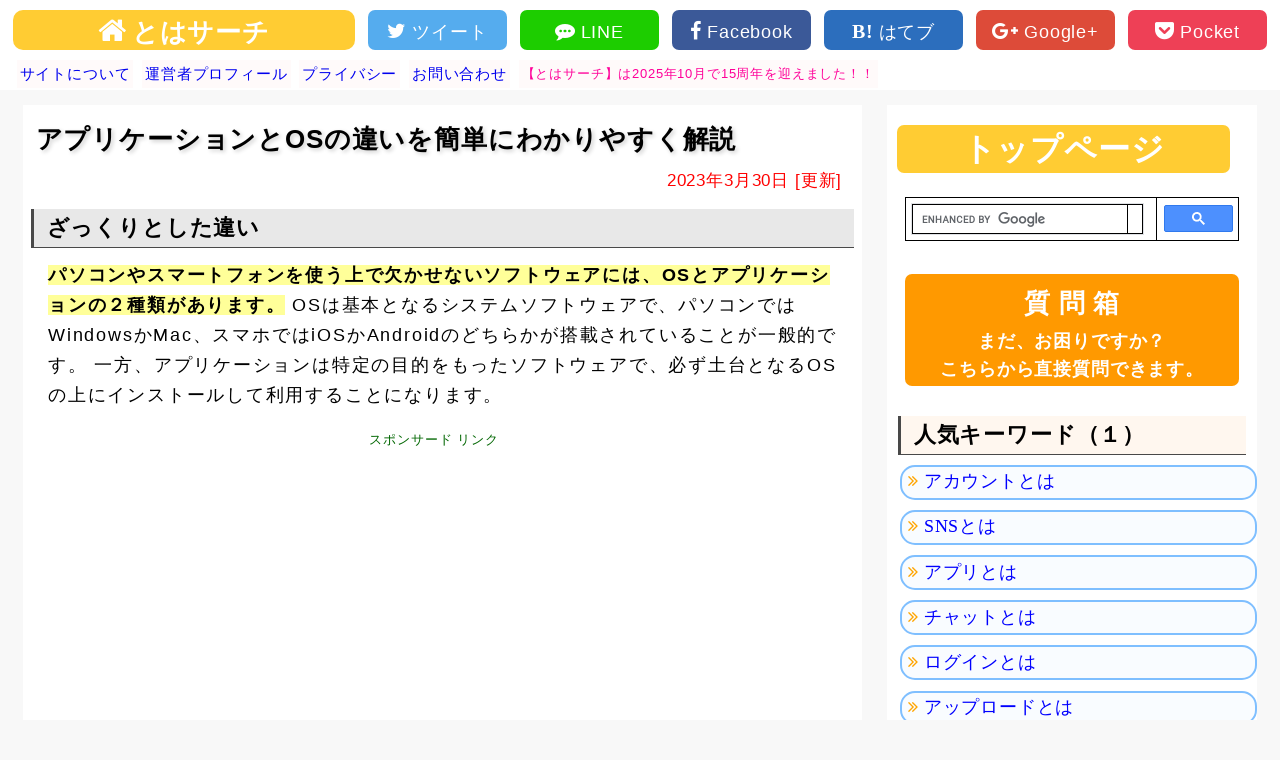

--- FILE ---
content_type: text/html
request_url: https://www.toha-search.com/it/application-os.htm
body_size: 6541
content:
<!DOCTYPE HTML PUBLIC "-//W3C//DTD HTML 4.0 Transitional//EN">
<HTML><!-- InstanceBegin template="/Templates/toha-search.dwt" codeOutsideHTMLIsLocked="false" -->
<HEAD>
<!-- Global site tag (gtag.js) - Google Analytics -->
<script async src="https://www.googletagmanager.com/gtag/js?id=UA-16102490-3"></script>
<script>
  window.dataLayer = window.dataLayer || [];
  function gtag(){dataLayer.push(arguments);}
  gtag('js', new Date());

  gtag('config', 'UA-16102490-3');
</script>
<meta name="viewport" content="width=device-width, initial-scale=1, user-scalable=no">
<meta http-equiv="Content-Type" content="text/html; charset=Shift_JIS">
<!-- InstanceBeginEditable name="doctitle" -->
<link rel="canonical" href="https://www.toha-search.com/it/application-os.htm">
<TITLE>アプリケーションとOSの違いを簡単にわかりやすく解説【とはサーチ】</TITLE>
<meta name="description" content="OSとアプリケーションの違いをパソコン・スマホ初心者にもわかりやすく解説します。簡単に例えるなら、OSはケータイキャリア、アプリは機種のようなものです。どちらもソフトウェアである点は同じですが、OSはハードウェアを動かすためのソフトで、アプリケーションはそのOSの上で動くソフトです。">
<!-- InstanceEndEditable --> 
<link rel="stylesheet" type="text/css" href="https://maxcdn.bootstrapcdn.com/font-awesome/4.7.0/css/font-awesome.min.css" integrity="sha384-wvfXpqpZZVQGK6TAh5PVlGOfQNHSoD2xbE+QkPxCAFlNEevoEH3Sl0sibVcOQVnN" crossorigin="anonymous">
<link rel="stylesheet" type="text/css" href="../css/destyle.css">
<link rel="stylesheet" type="text/css" href="../css/toha-left-side.css">
<script src="https://ajax.googleapis.com/ajax/libs/jquery/1.8.1/jquery.min.js" type="text/javascript"></script>
<!-- ページ単位の広告/ -->
<script async src="//pagead2.googlesyndication.com/pagead/js/adsbygoogle.js"></script>
<script>
  (adsbygoogle = window.adsbygoogle || []).push({
    google_ad_client: "ca-pub-8246047070205938",
    enable_page_level_ads: true
  });
</script>
<!-- #BeginLibraryItem "/Library/話　広告ブロッカーのメッセージ.lbi" --><script async src="https://fundingchoicesmessages.google.com/i/pub-8246047070205938?ers=1" nonce="ZobreC8_BctC7aP5Oi1OUQ"></script><script nonce="ZobreC8_BctC7aP5Oi1OUQ">(function() {function signalGooglefcPresent() {if (!window.frames['googlefcPresent']) {if (document.body) {const iframe = document.createElement('iframe'); iframe.style = 'width: 0; height: 0; border: none; z-index: -1000; left: -1000px; top: -1000px;'; iframe.style.display = 'none'; iframe.name = 'googlefcPresent'; document.body.appendChild(iframe);} else {setTimeout(signalGooglefcPresent, 0);}}}signalGooglefcPresent();})();</script><!-- #EndLibraryItem --> 
</HEAD>
<BODY>
<div id="header-fixed"> <!-- #BeginLibraryItem "/Library/スニ続ヘッダーボタン.lbi" -->    <ul class="share">
      <li><a class="share-toha" href="https://www.toha-search.com/"><i class="fa fa-home"></i><span class="share-text">とはサーチ</span><span class="share-home">とはサーチ</span></a></li>
	  <li><a id="sns_tw" class="sns_link share-twitter" href="" onclick='javascript:window.open(this.href, &#39;&#39;, &#39;menubar=no,toolbar=no,resizable=yes,scrollbars=yes,height=300,width=600&#39;);return false;' target='_blank'><i class='fa fa-twitter'></i><span class='share-text'>ツイート</span></a></li>
	  <li><a id="sns_line" class="sns_link share-line" href="" onclick='javascript:window.open(this.href, &#39;&#39;, &#39;menubar=no,toolbar=no,resizable=yes,scrollbars=yes,height=500,width=800&#39;);return false;' target='_blank'><i class="fa fa-commenting"></i><span class='share-text'>LINE</span></a></li>
      <li><a id="sns_fb" class="sns_link share-facebook" href="" onclick='javascript:window.open(this.href, &#39;&#39;, &#39;menubar=no,toolbar=no,resizable=yes,scrollbars=yes,height=300,width=600&#39;);return false;' target='_blank'><i class='fa fa-facebook'></i><span class='share-text'>Facebook</span></a></li>
      <li><a id="sns_hatena" class="sns_link share-hatena" href="" onclick='javascript:window.open(this.href, &#39;&#39;, &#39;menubar=no,toolbar=no,resizable=yes,scrollbars=yes,height=400,width=500&#39;);return false;' target='_blank'><i class='fa fa-hatena'></i><span class='share-text'>はてブ</span></a></li>
      <li><a id="sns_plus" class="sns_link share-google" href="" onclick='javascript:window.open(this.href, &#39;&#39;, &#39;menubar=no,toolbar=no,resizable=yes,scrollbars=yes,height=500,width=500&#39;);return false;' target='_blank'><i class='fa fa-google-plus'></i><span class='share-text'>Google+</span></a></li>
      <li><a id="sns_pocket" class="sns_link share-pocket" href="" onclick='javascript:window.open(this.href, &#39;&#39;, &#39;menubar=no,toolbar=no,resizable=yes,scrollbars=yes,height=300,width=600&#39;);return false;' target='_blank'><i class='fa fa-get-pocket'></i><span class='share-text'>Pocket</span></a></li>
    </ul><!-- #EndLibraryItem --><!-- #BeginLibraryItem "/Library/スニ続ヘッダーinfo.lbi" --><div class="info-pc">  
  <ul>
    <li><a href="https://www.toha-search.com/info/about.htm">サイトについて</a></li>
    <li><a href="https://www.toha-search.com/info/profile.htm">運営者プロフィール</a></li>
    <li><a href="https://www.toha-search.com/info/privacy.htm">プライバシー</a></li>
    <li><a href="https://www.toha-search.com/info/contact.htm">お問い合わせ</a></li>
    <li class="head-message">【とはサーチ】は2025年10月で15周年を迎えました！！</li>
  </ul>
</div>
<!-- /info --><!-- #EndLibraryItem --><div class="head-title mb-none">とはサーチ - 様々な言葉の意味を初心者にも分かりやすく解説</div>
  <!-- /head-title -->
  <div class="head-message">【とはサーチ】は2025年10月で15周年を迎えました！！</div>
  <!-- /head-message -->
</div>
<!-- header-fixed/ -->
<div class="allWrap"> 
  <div class="mainWrap"> <!-- InstanceBeginEditable name="main" --> 
    <h1 id="h1">アプリケーションとOSの違いを簡単にわかりやすく解説</h1>
    <div class="time"><span class="last-time">2023年3月30日 [更新]</span></div>
    <!-- time/ -->
    <h2>ざっくりとした違い</h2>
    <p><span class="kyoutyou bold">パソコンやスマートフォンを使う上で欠かせないソフトウェアには、OSとアプリケーションの２種類があります。</span><br class="br">
      <br class="br">
      OSは基本となるシステムソフトウェアで、パソコンではWindowsかMac、スマホではiOSかAndroidのどちらかが搭載されていることが一般的です。<br class="br">
      <br class="br">
      一方、アプリケーションは特定の目的をもったソフトウェアで、必ず土台となるOSの上にインストールして利用することになります。</p>
    <!-- #BeginLibraryItem "/Library/%83X%83j%91%B1%83A%83h%8B%A4%92%CAPC%82P%82P%82P%82P%82P.lbi" --><div class="ad-kiji-hor mb-none"><!-- #BeginLibraryItem "/Library/小ス.lbi" --><div class="sponsor">スポンサード リンク</div><!-- #EndLibraryItem -->
<script async src="https://pagead2.googlesyndication.com/pagead/js/adsbygoogle.js?client=ca-pub-8246047070205938"
     crossorigin="anonymous"></script>
<ins class="adsbygoogle"
     style="display:block; text-align:center;"
     data-ad-layout="in-article"
     data-ad-format="fluid"
     data-ad-client="ca-pub-8246047070205938"
     data-ad-slot="4094323294"></ins>
<script>
     (adsbygoogle = window.adsbygoogle || []).push({});
</script></div><!-- #EndLibraryItem --> 
    <h3>OSはケータイキャリアみたいなもの</h3>
    <p>わかりやすく例えるなら、OSはケータイキャリアのようなものだと言えます。<br class="br">
      <br class="br">
      ドコモやソフトバンクなどケータイキャリアを一度選択をしてしまうとなかなか乗り換えることが出来ないのと同じように、OSも慎重に選ばないと後で後悔する場合があるので注意が必要です。</p>
    <!-- #BeginLibraryItem "/Library/スニ続アドmb共通mmmm.lbi" --><div class="adsense-big"><!-- #BeginLibraryItem "/Library/小ス.lbi" --><div class="sponsor">スポンサード リンク</div><!-- #EndLibraryItem -->
<script async src="https://pagead2.googlesyndication.com/pagead/js/adsbygoogle.js?client=ca-pub-8246047070205938"
     crossorigin="anonymous"></script>
<ins class="adsbygoogle"
     style="display:block; text-align:center;"
     data-ad-layout="in-article"
     data-ad-format="fluid"
     data-ad-client="ca-pub-8246047070205938"
     data-ad-slot="6365263412"></ins>
<script>
     (adsbygoogle = window.adsbygoogle || []).push({});
</script></div><!-- #EndLibraryItem --> 
    <h3>アプリケーションは機種みたいなもの</h3>
    <p>一方、アプリケーションはケータイの機種に例えることができます。<br class="br">
      <br class="br">
      キャリアによって購入・契約できる機種が違うように、アプリケーションもOSごとに対応・非対応が分かれているので注意が必要です。<br class="br">
      <br class="br">
      ドコモでしか購入できない機種があるのと同じように、Windowsにしか対応していないアプリケーションや、iOS（iPhone）でしか使えないアプリが存在するということです。</p>
    <h2>少し専門的な解説</h2>
    <p>OSもアプリケーションもソフトウェアである点は同じですが、OSはハードウェアを動かすためのソフトで、アプリケーションはそのOSの上で動くメールなどの具体的な作業をするためのソフトです。</p>
    <!-- #BeginLibraryItem "/Library/スニ続アドmb共通mmmm.lbi" --><div class="adsense-big"><!-- #BeginLibraryItem "/Library/小ス.lbi" --><div class="sponsor">スポンサード リンク</div><!-- #EndLibraryItem -->
<script async src="https://pagead2.googlesyndication.com/pagead/js/adsbygoogle.js?client=ca-pub-8246047070205938"
     crossorigin="anonymous"></script>
<ins class="adsbygoogle"
     style="display:block; text-align:center;"
     data-ad-layout="in-article"
     data-ad-format="fluid"
     data-ad-client="ca-pub-8246047070205938"
     data-ad-slot="6365263412"></ins>
<script>
     (adsbygoogle = window.adsbygoogle || []).push({});
</script></div><!-- #EndLibraryItem --> 
    <h3>OSは自分でインストールしない</h3>
    <p>OSは自作パソコンなどの特別な場合を除いて、基本的にユーザー自らがインストール作業をすることはありません。<br class="br">
      <br class="br">
      つまり、パソコンにしろスマホにしろ全てのデバイスは、予めOSがインストールされた状態で販売されているのです。<br class="br">
      <br class="br">
      選択肢も実質的に２～３種類しかないので、私たち消費者はその中からどのOSを使いたいかを選び購入することになります。</p>
    <h3>アプリケーションは自分でインストールする</h3>
    <p>一方アプリケーションは、無料のものや有料のものが何百種類もあるため、自分で選んでインストールして使うことになります。<br class="br">
      <br class="br">
      また、一度使ってみて気に入らなかったアプリケーションは、後からいつでもアンインストールして削除することも可能です。<br class="br">
      <br class="br">
      ケータイの機種を機種変するのと同じように、アプリケーションも新しいものに変更したり追加したり自由にできるわけです。</p>
    <!-- #BeginLibraryItem "/Library/スニ続アドmb共通mmmm.lbi" --><div class="adsense-big"><!-- #BeginLibraryItem "/Library/小ス.lbi" --><div class="sponsor">スポンサード リンク</div><!-- #EndLibraryItem -->
<script async src="https://pagead2.googlesyndication.com/pagead/js/adsbygoogle.js?client=ca-pub-8246047070205938"
     crossorigin="anonymous"></script>
<ins class="adsbygoogle"
     style="display:block; text-align:center;"
     data-ad-layout="in-article"
     data-ad-format="fluid"
     data-ad-client="ca-pub-8246047070205938"
     data-ad-slot="6365263412"></ins>
<script>
     (adsbygoogle = window.adsbygoogle || []).push({});
</script></div><!-- #EndLibraryItem --><!-- #BeginLibraryItem "/Library/スニ続アドPC共通２.lbi" -->      <div class="halfWrap">
        <div class="halfAWrap">
		  <div class="ad-kiji-left mb-none">		  <!-- #BeginLibraryItem "/Library/小ス.lbi" --><div class="sponsor">スポンサード リンク</div><!-- #EndLibraryItem --> 
<script async src="//pagead2.googlesyndication.com/pagead/js/adsbygoogle.js"></script>
<ins class="adsbygoogle"
     style="display:block; text-align:center;"
     data-ad-layout="in-article"
     data-ad-format="fluid"
     data-ad-client="ca-pub-8246047070205938"
	 data-ad-region="toha-search"
     data-ad-slot="1811366580"></ins>
<script>
     (adsbygoogle = window.adsbygoogle || []).push({});
</script></div>
        </div>
    <!-- /halfAWrap -->  

        <div class="halfBWrap">
		  <div class="ad-kiji-right mb-none">		  <!-- #BeginLibraryItem "/Library/小ス.lbi" --><div class="sponsor">スポンサード リンク</div><!-- #EndLibraryItem --> 
<script async src="//pagead2.googlesyndication.com/pagead/js/adsbygoogle.js"></script>
<ins class="adsbygoogle"
     style="display:block; text-align:center;"
     data-ad-layout="in-article"
     data-ad-format="fluid"
     data-ad-client="ca-pub-8246047070205938"
	 data-ad-region="toha-search"
     data-ad-slot="1811366580"></ins>
<script>
     (adsbygoogle = window.adsbygoogle || []).push({});
</script></div>
    </div>
    <!-- /halfBWrap -->  
 
    </div>
    <!-- /halfWrap -->  
    <div class="clear"> 
      <hr />
    </div> 
<!-- #EndLibraryItem --> 
    <div class="halfWrap"> 
      <div class="halfAWrap"> 
        <h2 class="manabu kanren">関連するIT用語</h2>
        <ul>
          <!-- #BeginLibraryItem "/Library/link/itOSとは.lbi" --><li><a href="https://www.toha-search.com/it/os.htm" class="fa fa-angle-double-right list_it"> <span class="blue2">OSとは</span></a></li>
<!-- #EndLibraryItem --><!-- #BeginLibraryItem "/Library/link/itアプリケーションとは.lbi" --><li><a href="https://www.toha-search.com/it/application.htm" class="fa fa-angle-double-right list_it"> <span class="blue2">アプリケーションとは</span></a></li>
<!-- #EndLibraryItem --><!-- #BeginLibraryItem "/Library/link/pcアプリとは.lbi" --><li><a href="https://www.toha-search.com/pc/appli.htm" class="fa fa-angle-double-right list_it"> <span class="blue2">アプリとは</span></a></li>
<!-- #EndLibraryItem --><!-- #BeginLibraryItem "/Library/link/itアプリケーションとソフトウェアの違い.lbi" --><li><a href="https://www.toha-search.com/it/application-tigai.htm" class="fa fa-angle-double-right list_it"> <span class="blue2">アプリケーションとソフトウェアとプログラムの違い</span></a></li>
<!-- #EndLibraryItem --><!-- #BeginLibraryItem "/Library/link/itアップデートとは.lbi" --><li><a href="https://www.toha-search.com/it/update.htm" class="fa fa-angle-double-right list_it"> <span class="blue2">アップデートとは</span></a></li>
<!-- #EndLibraryItem --><!-- #BeginLibraryItem "/Library/link/itインストールとダウンロードの違い.lbi" --><li><a href="https://www.toha-search.com/it/install-download.htm" class="fa fa-angle-double-right list_it"> <span class="blue2">インストールとダウンロードの違い</span></a></li>
<!-- #EndLibraryItem --><!-- #BeginLibraryItem "/Library/link/it%83C%83%93%83X%83g%81%5B%83%8B%82%CC%95%FB%96@.lbi" --><li><a href="https://www.toha-search.com/it/install.htm" class="fa fa-angle-double-right list_it"> <span class="blue2">インストールの方法(アプリの入れ方)</span></a></li><!-- #EndLibraryItem --><!-- #BeginLibraryItem "/Library/link/itインスアンインストール.lbi" --><li><a href="https://www.toha-search.com/it/ins-uninstall.htm" class="fa fa-angle-double-right list_it"> <span class="blue2">アンインストールとは</span></a></li><!-- #EndLibraryItem --><!-- #BeginLibraryItem "/Library/link/pcアイフォンとアンドロイド.lbi" --><li><a href="https://www.toha-search.com/smaho/iphone-android.htm" class="fa fa-angle-double-right list_it"> <span class="blue2">アイフォンとアンドロイドの違い</span></a></li>
<!-- #EndLibraryItem --> 
        </ul>
      </div>
      <!-- /halfAWrap -->
      <div class="halfBWrap"> 
        <h2 class="manabu kanren">関連するIT用語</h2>
        <ul>
          <!-- #BeginLibraryItem "/Library/link/pcデバイスとは.lbi" --><li><a href="https://www.toha-search.com/pc/device.htm" class="fa fa-angle-double-right list_it"> <span class="blue2">デバイスとは</span></a></li>
<!-- #EndLibraryItem --><!-- #BeginLibraryItem "/Library/link/itソーシャルアプリ.lbi" --><li><a href="https://www.toha-search.com/it/social-appli.htm" class="fa fa-angle-double-right list_it"> <span class="blue2">ソーシャルアプリとは</span></a></li>
<!-- #EndLibraryItem --><!-- #BeginLibraryItem "/Library/link/itSNSとは.lbi" --><li><a href="https://www.toha-search.com/it/sns.htm" class="fa fa-angle-double-right list_it"> <span class="blue2">SNSとは</span></a></li>
<!-- #EndLibraryItem --><!-- #BeginLibraryItem "/Library/link/itブラウザとは.lbi" --><li><a href="https://www.toha-search.com/it/browser.htm" class="fa fa-angle-double-right list_it"> <span class="blue2">ブラウザとは</span></a></li>
<!-- #EndLibraryItem --><!-- #BeginLibraryItem "/Library/link/pcWiFiとは.lbi" --><li><a href="https://www.toha-search.com/pc/wifi.htm" class="fa fa-angle-double-right list_it"> <span class="blue2">WiFiとは</span></a></li>
<!-- #EndLibraryItem --><!-- #BeginLibraryItem "/Library/link/itアドオンとは.lbi" --><li><a href="https://www.toha-search.com/it/add-on.htm" class="fa fa-angle-double-right list_it"> <span class="blue2">アドオンとは</span></a></li>
<!-- #EndLibraryItem --> 
          <!-- #BeginLibraryItem "/Library/link/pc拡張子とは.lbi" --><li><a href="https://www.toha-search.com/pc/kakutyousi.htm" class="fa fa-angle-double-right list_it"> <span class="blue2">拡張子とは</span></a></li>
<!-- #EndLibraryItem --><!-- #BeginLibraryItem "/Library/link/it違いGメールとEメール.lbi" --><li><a href="https://www.toha-search.com/it/mail-tigai.htm" class="fa fa-angle-double-right list_it"> <span class="blue2">GメールとEメールの違い</span></a></li>
<!-- #EndLibraryItem --><!-- #BeginLibraryItem "/Library/link/pcストレージとは.lbi" --><li><a href="https://www.toha-search.com/pc/storage.htm" class="fa fa-angle-double-right list_it"> <span class="blue2">ストレージとは</span></a></li>
<!-- #EndLibraryItem --> 
        </ul>
      </div>
      <!-- /halfBWrap -->
    </div>
    <!-- /halfWrap -->
    <div class="clear"> 
      <hr />
    </div>
    <!-- InstanceEndEditable -->	
  </div>
  <!-- /mainWrap -->
  <div class="sideWrap"> <!-- #BeginLibraryItem "/Library/link/スニ続し-トップページ.lbi" -->    <div class="pc-none">
	<a href="https://www.toha-search.com/"> 
    <div class="nyuumon nyuumon-top">トップページに戻る</div>
    </a>
	</div>
	<div class="mb-none">
    <a href="https://www.toha-search.com/"> 
    <div class="nyuumon nyuumon-top">トップページ</div>
    </a>
	</div><!-- #EndLibraryItem --><!-- #BeginLibraryItem "/Library/スニ続アド検索2023.lbi" --><div class="kensaku-side">
<script async src="https://cse.google.com/cse.js?cx=54df022e77b982444"></script>
<div class="gcse-search"></div>
</div><!-- /kensaku --><!-- #EndLibraryItem --> 
    <!-- #BeginLibraryItem "/Library/link/スニ続しつもん箱.lbi" -->    <a href="https://www.toha-search.com/info/situmon.htm"> 
    <div class="situmon"><div class="situmon-bako">質 問 箱</div><span class="situmon1">まだ、お困りですか？<br>こちらから直接質問できます。</span></div>
    </a><!-- #EndLibraryItem --> 
    <div class="mokuji-pc"> <!-- InstanceBeginEditable name="Mokuji-dake" --> 
      <!-- InstanceEndEditable --> <!-- InstanceBeginEditable name="sideTopMokuji" --> 
      <!-- InstanceEndEditable --> </div>
    <!-- /mokuji-pc -->
    <!-- InstanceBeginEditable name="nyuumon" --> <!-- InstanceEndEditable --> 
    <div class="mb-none"> <!-- InstanceBeginEditable name="sinchaku" --> <!-- InstanceEndEditable --> 
      <!-- InstanceBeginEditable name="ninki2023" --><!-- #BeginLibraryItem "/Library/人気キーワード2020a.lbi" -->    <h2  id="ninki" class="manabu it">人気キーワード（１）</h2>
    
<ul>
  <!-- #BeginLibraryItem "/Library/link/itアカウントとは.lbi" --><li><a href="https://www.toha-search.com/it/account.htm" class="fa fa-angle-double-right list_it"> <span class="blue2">アカウントとは</span></a></li>
<!-- #EndLibraryItem --><!-- #BeginLibraryItem "/Library/link/itSNSとは.lbi" --><li><a href="https://www.toha-search.com/it/sns.htm" class="fa fa-angle-double-right list_it"> <span class="blue2">SNSとは</span></a></li>
<!-- #EndLibraryItem --><!-- #BeginLibraryItem "/Library/link/pcアプリとは.lbi" --><li><a href="https://www.toha-search.com/pc/appli.htm" class="fa fa-angle-double-right list_it"> <span class="blue2">アプリとは</span></a></li>
<!-- #EndLibraryItem --> 
  <!-- #BeginLibraryItem "/Library/link/itチャットとは.lbi" --><li><a href="https://www.toha-search.com/net/chat.htm" class="fa fa-angle-double-right list_it"> <span class="blue2">チャットとは</span></a></li>
<!-- #EndLibraryItem --><!-- #BeginLibraryItem "/Library/link/itログインとは.lbi" --><li><a href="https://www.toha-search.com/it/login.htm" class="fa fa-angle-double-right list_it"> <span class="blue2">ログインとは</span></a></li>
<!-- #EndLibraryItem --><!-- #BeginLibraryItem "/Library/link/itアップロードとは.lbi" --><li><a href="https://www.toha-search.com/it/upload.htm" class="fa fa-angle-double-right list_it"> <span class="blue2">アップロードとは</span></a></li>
<!-- #EndLibraryItem --><!-- #BeginLibraryItem "/Library/link/itアップデートとは.lbi" --><li><a href="https://www.toha-search.com/it/update.htm" class="fa fa-angle-double-right list_it"> <span class="blue2">アップデートとは</span></a></li>
<!-- #EndLibraryItem --> 
  <!-- #BeginLibraryItem "/Library/link/itインストールとダウンロードの違い.lbi" --><li><a href="https://www.toha-search.com/it/install-download.htm" class="fa fa-angle-double-right list_it"> <span class="blue2">インストールとダウンロードの違い</span></a></li>
<!-- #EndLibraryItem --> 
</ul>
<!-- #EndLibraryItem --><!-- #BeginLibraryItem "/Library/人気キーワード2020b.lbi" -->    <h2 class="manabu it">人気キーワード（２）</h2>
<ul>
  <!-- #BeginLibraryItem "/Library/link/it違いGメールとEメール.lbi" --><li><a href="https://www.toha-search.com/it/mail-tigai.htm" class="fa fa-angle-double-right list_it"> <span class="blue2">GメールとEメールの違い</span></a></li>
<!-- #EndLibraryItem --><!-- #BeginLibraryItem "/Library/link/it違いEメールアドレス.lbi" --><li><a href="https://www.toha-search.com/net/email-address-tigai.htm" class="fa fa-angle-double-right list_it"> <span class="blue2">Eメールアドレスとメールアドレスの違い</span></a></li>
<!-- #EndLibraryItem --><!-- #BeginLibraryItem "/Library/link/pcスマホ-アイフォン.lbi" --><li><a href="https://www.toha-search.com/pc/smartphone-iphone.htm" class="fa fa-angle-double-right list_it"> <span class="blue2">スマホとアイフォンの違い</span></a></li>
<!-- #EndLibraryItem --> 
  <!-- #BeginLibraryItem "/Library/link/itモバイルとスマホの違い.lbi" --><li><a href="https://www.toha-search.com/net/mobile-smaho.htm" class="fa fa-angle-double-right list_it"> <span class="blue2">○○モバイルと普通のスマホの違い</span></a></li>
<!-- #EndLibraryItem --><!-- #BeginLibraryItem "/Library/link/it違いIDとパスワード.lbi" --><li><a href="https://www.toha-search.com/net/id-password.htm" class="fa fa-angle-double-right list_it"> <span class="blue2">IDとパスワードの違い</span></a></li>
<!-- #EndLibraryItem --><!-- #BeginLibraryItem "/Library/link/pcデバイスとは.lbi" --><li><a href="https://www.toha-search.com/pc/device.htm" class="fa fa-angle-double-right list_it"> <span class="blue2">デバイスとは</span></a></li>
<!-- #EndLibraryItem --><!-- #BeginLibraryItem "/Library/link/itブラウザとは.lbi" --><li><a href="https://www.toha-search.com/it/browser.htm" class="fa fa-angle-double-right list_it"> <span class="blue2">ブラウザとは</span></a></li>
<!-- #EndLibraryItem --> 
  <!-- #BeginLibraryItem "/Library/link/pcストレージとは.lbi" --><li><a href="https://www.toha-search.com/pc/storage.htm" class="fa fa-angle-double-right list_it"> <span class="blue2">ストレージとは</span></a></li>
<!-- #EndLibraryItem --> 
</ul>
<!-- #EndLibraryItem --><!-- InstanceEndEditable --><!-- InstanceBeginEditable name="ninki" --><!-- InstanceEndEditable --> </div>
    <!-- /mb-none -->
    <div class="side-matome mb-none"> <!-- InstanceBeginEditable name="side" --> 
      <!-- #BeginLibraryItem "/Library/学ぶ　OS.lbi" --><summary class="manabu it">OS・アップデート</summary>
<ul>
  <!-- #BeginLibraryItem "/Library/link/itOSとは.lbi" --><li><a href="https://www.toha-search.com/it/os.htm" class="fa fa-angle-double-right list_it"> <span class="blue2">OSとは</span></a></li>
<!-- #EndLibraryItem --> 
  <!-- #BeginLibraryItem "/Library/link/itOSの種類.lbi" --><li><a href="https://www.toha-search.com/it/os-syurui.htm" class="fa fa-angle-double-right list_it"> <span class="blue2">OSの種類</span></a></li>
<!-- #EndLibraryItem --><!-- #BeginLibraryItem "/Library/link/itアップデートとは.lbi" --><li><a href="https://www.toha-search.com/it/update.htm" class="fa fa-angle-double-right list_it"> <span class="blue2">アップデートとは</span></a></li>
<!-- #EndLibraryItem --><!-- #BeginLibraryItem "/Library/link/itアップデートしないとどうなる.lbi" --><li><a href="https://www.toha-search.com/it/update-dounaru.htm" class="fa fa-angle-double-right list_it"> <span class="blue2">アップデートしないとどうなる？</span></a></li>
<!-- #EndLibraryItem --><!-- #BeginLibraryItem "/Library/link/itアップデートとアップグレード.lbi" --><li><a href="https://www.toha-search.com/it/update-upgrade.htm" class="fa fa-angle-double-right list_it"> <span class="blue2">アップデートとアップグレードの違い</span></a></li>
<!-- #EndLibraryItem --><!-- #BeginLibraryItem "/Library/link/pcアンドロイドとは.lbi" --><li><a href="https://www.toha-search.com/pc/android.htm" class="fa fa-angle-double-right list_it"> <span class="blue2">Android(アンドロイド)とは</span></a></li>
<!-- #EndLibraryItem --><!-- #BeginLibraryItem "/Library/link/pcアイフォンとアンドロイド.lbi" --><li><a href="https://www.toha-search.com/smaho/iphone-android.htm" class="fa fa-angle-double-right list_it"> <span class="blue2">アイフォンとアンドロイドの違い</span></a></li>
<!-- #EndLibraryItem --><!-- #BeginLibraryItem "/Library/link/itプラットフォームとは.lbi" --><li><a href="https://www.toha-search.com/it/platform.htm" class="fa fa-angle-double-right list_it"> <span class="blue2">プラットフォームとは</span></a></li>
<!-- #EndLibraryItem --></ul>
<!-- #EndLibraryItem --><!-- InstanceEndEditable --> <!-- #BeginLibraryItem "/Library/スニ続こ-引用・リンク自由.lbi" -->    <div class="zehi-search side-list">
	<h2>引用・転載・リンク自由です</h2>
<p>【とはサーチ】の記事・コンテンツ（画像等）は以下の事例を含め、引用・転載・コピー・リンク・印刷、すべて自由に行って頂けます。事前の申請も不要です。 
</p>
      <ul>
    <li>ブログ等への引用・リンク掲載</li>
    <li>大学生のレポートへの引用・転載</li>
    <li>パソコン教室での参考資料として</li>
      </ul>
	</div><!-- #EndLibraryItem --><!-- InstanceBeginEditable name="hi-link" --><!-- InstanceEndEditable -->	
    </div>
    <!-- /side-matome mb-none -->
  </div>
  <!-- /sideWrap -->
  <div class="clear"></div>
  <div id="footer"> <!-- #BeginLibraryItem "/Library/スニ続フッターinfo.lbi" --><div class="info-mb">
<h2 id="info">サイトの案内（Information）</h2>
    <ul>
	<li><a href="https://www.toha-search.com/">トップページ（サイトマップ）</a></li>
    <li><a href="https://www.toha-search.com/info/about.htm">サイトの概要と運営姿勢</a></li>
    <li><a href="https://www.toha-search.com/info/profile.htm">運営者プロフィール</a></li>
    <li><a href="https://www.toha-search.com/info/privacy.htm">プライバシーポリシー</a></li>
    <li><a href="https://www.toha-search.com/info/contact.htm">お問い合わせ</a></li>
    </ul>
</div><!-- /info --><!-- #EndLibraryItem --><!-- #BeginLibraryItem "/Library/link/スニ続し-一番上にもどるPC.lbi" --><div class="h1-modoru"> <a href="#h1"><span>&lt;一番上にもどる&gt;</span></a><br class="br"><br class="br"><span>(C) 2010 - 2026 とはサーチ toha-search.com.</span> </div>
<!-- #EndLibraryItem --></div>
  <!-- /footer -->
</div>
<!-- /allWrap -->
<!-- #BeginLibraryItem "/Library/スニ続jQuery固定.lbi" --><!-- ページ途中にあるグローバルナビなどをスクロール時にトップに固定するjQuery http://web-pc.net/jquery008/ -->
<script type="text/javascript">
jQuery(function($) {
  
var nav    = $('#fixed-side'),
    offset = nav.offset();
  
$(window).scroll(function () {
  if($(window).scrollTop() > offset.top-80) {
    nav.addClass('fixed-matome');
  } else {
    nav.removeClass('fixed-matome');
  }
});
  
});
</script>
<!-- ヘッダの高さ分、ページTOPの位置をずらして移動 https://www.tam-tam.co.jp/tipsnote/html_css/post4776.html/ -->
<script type="text/javascript">
$(function () {
 var headerHight = 90; //ヘッダの高さ
 $('a[href^=#]').click(function(){
     var href= $(this).attr("href");
       var target = $(href == "#" || href == "" ? 'html' : href);
        var position = target.offset().top-headerHight; //ヘッダの高さ分位置をずらす
     $("html, body").animate({scrollTop:position}, 300, "swing");
        return false;
   });
});
</script><!-- #EndLibraryItem --><!-- #BeginLibraryItem "/Library/スニ続シェア自動取得lbi.lbi" --><!-- 各SNSのシェアボタンのURLを自動で出力 http://y-hilite.com/13 -->
<script>
$(function(){
 
var href =location.href; //1.URLを取得しエンコードする
var getTitle = $('title').html(); //2.ページのタイトルを取得
 
//3.URLを取得しエンコードする
var snsUrl = encodeURIComponent(href);
var snsTitle = encodeURIComponent(getTitle);
 
$('.sns_link').each(function(){
 
  var sns_obj = $(this).attr('id');　//4.ID名を取得
  var snsCase = sns_obj;
 
  //5.IDを判定してリンク先を出力する
  switch (snsCase){

    case 'sns_line':
    $(this).attr('href','http://line.me/R/msg/text/?'+ snsTitle + snsUrl);
    break;
 
    case 'sns_fb':
    $(this).attr('href','http://www.facebook.com/sharer.php?u='+ snsUrl);
    break;
 
    case 'sns_tw':
    $(this).attr('href','http://twitter.com/share?text='+ snsTitle + '&url=' + snsUrl);
    break;
 
    case 'sns_plus':
    $(this).attr('href','https://plus.google.com/share?url='+ snsUrl);
    break;

    case 'sns_hatena':
    $(this).attr('href','https://b.hatena.ne.jp/add?mode=confirm&url='+ snsUrl + '&title=' + snsTitle);
    break;	

    case 'sns_pocket':
    $(this).attr('href','https://getpocket.com/edit?url='+ snsUrl + '&title=' + snsTitle);
    break;
  }
 
  });
});
</script>
<!-- #EndLibraryItem --> 
</BODY>
<!-- InstanceEnd --></HTML>



--- FILE ---
content_type: text/html; charset=utf-8
request_url: https://www.google.com/recaptcha/api2/aframe
body_size: 95
content:
<!DOCTYPE HTML><html><head><meta http-equiv="content-type" content="text/html; charset=UTF-8"></head><body><script nonce="t51Sh-mguLSpTxI21IkGJg">/** Anti-fraud and anti-abuse applications only. See google.com/recaptcha */ try{var clients={'sodar':'https://pagead2.googlesyndication.com/pagead/sodar?'};window.addEventListener("message",function(a){try{if(a.source===window.parent){var b=JSON.parse(a.data);var c=clients[b['id']];if(c){var d=document.createElement('img');d.src=c+b['params']+'&rc='+(localStorage.getItem("rc::a")?sessionStorage.getItem("rc::b"):"");window.document.body.appendChild(d);sessionStorage.setItem("rc::e",parseInt(sessionStorage.getItem("rc::e")||0)+1);localStorage.setItem("rc::h",'1769230169074');}}}catch(b){}});window.parent.postMessage("_grecaptcha_ready", "*");}catch(b){}</script></body></html>

--- FILE ---
content_type: text/css
request_url: https://www.toha-search.com/css/toha-left-side.css
body_size: 10350
content:


/* 注意
・コメント外で全角使ってはいけない
・上下marginは大きい方だけが反映　→　たたみ込み
・ボックスを横に並べる　→　左右marginはたたみ込まれない　→　左だけ指定して、右は０に統一
・box-sizing: border-box;をリセットスタイルに加える　http://phiary.me/css3-box-sizing/
*/

/* ↓↓↓　３カラム　パソコン・タブレット・よこ向き */
/* ↓↓↓　３カラム　パソコン・タブレット・よこ向き */
/* ↓↓↓　３カラム　パソコン・タブレット・よこ向き */
/* ↓↓↓　３カラム　パソコン・タブレット・よこ向き */
/* パソコンたて向きチェック用 */
/* 
@media screen and (orientation: landscape),
       screen and (min-width: 768px) and (max-width: 768px) and (orientation: portrait),
	   screen and (min-width: 1200px) and (max-width: 1200px) and (orientation: portrait),
       screen and (min-width: 1440px) and (max-width: 1440px) and (orientation: portrait)
 */
@media screen and (orientation: landscape),
       screen and (min-width: 600px) and (orientation: portrait),
{

.pc-none, .info-mb, .head-title, .head-message, .mokuji-mb, .mokuji-pc, .contents, .adsense-multi-mb, .mb-list-img
{ display: none; }

.adsense-banner { display: none; }
.adsense-big { display: none; }
.br { display: none; } /* PCで改行するために.br-pcを設定 */
img.title-s { display: none; }
img.image-s { display: none; }  /* smalliを非表示 */
img.image-b { display: block; } /* bigを表示 */ 
.list_main > li 
{
 width:33%;
}

.img
{
 width: 50%;
 margin-top: 10px;
 margin-left: 30px;
 margin-right:auto;
 margin-bottom: 10px;
}

.halfWrap .img
{
 width: 95%;
 margin-top: 10px;
 margin-left: 2%;
 margin-right: 2%;
 margin-bottom: 10px;
}

h1+img
{
 width: 100%;
 margin-left: 0px;
}

.img80 img
{
 width: 30%;
 margin-left: 30px;
 margin-right: auto;
}
/* ↓↓↓　３カラム　パソコン・タブレット　よこ向き */
/* ↓↓*************レイアウトWrap・マージン・パディング************************* */

.allWrap
{
 margin: 5 10 5 10px;
 padding: 100px 1vw 10px 1vw;
}

.mainWrap 
{ 
 width: 68%;
 float: left;
 margin-left: 0vw;
}

.sideWrap
{ 
 width: 30%;
 float: right;
}

.side-matome
{ 
 margin: 1vw 0vw 0 0px;
 padding: 0 0 0 0vw;
}

.info-pc /* ヘッダ　お問い合わせ・サイトについて */
{
 margin-top : 10px;
 margin-left: 0vw; /* 27vw */
}

.info-pc li /* ヘッダ　お問い合わせ・サイトについて */
{
 display:inline-block;
 vertical-align: middle;
 margin: 10px 0vw 0 0.3vw;
 padding: 0 3 0 3px;
 background-color: #fffafa;
}

.info-seo /* ヘッダ部分　アドセンスでちゃんと稼ぐための辞書サイト的SEO */
{
 text-decoration-line: underline;
 text-decoration-style: dashed;
 text-decoration-color: #ececec;
}

.info-pc .head-message/* このサイトが気に入ったら気軽にシェア・リンクしてください */
{
 margin-left: 0.3vw;
}


#footer
{
 text-align: center;
 margin-top: 10px;
 margin-bottom: 0;
}

.halfWrap
{
 margin: 0 0px;
 width: 100%;
 border: solid 0px #880099;
}  

.halfWrap ul
{
 margin-right:2vw;
 border: solid 0px #880099;
}  

.halfAWrap
{
 width: 50%;
 float: left;
 border: solid 0px #331199;
}  

.halfBWrap
{
 width: 50%;
 float: right;
 border: solid 0px #332299;
}

.mb-list-img-PC
{
 margin: 0 0px;
 width: 100%;
 border: solid 0px #880099;
}

.mb-list-imgA
{
 width: 50%;
 float: left;
  border: solid 0px #332299;
}  

.mb-list-imgB
{
 width: 50%;
 float: right;
 margin: 0 0 0 0;
 border: solid 0px #331199;
}

.mb-list-imgB img
{
 margin-left: auto;
 margin-right: auto;
}

.indexWrap, .imgtextWrap
{
 width:100%;
}  

.indexAWrap
{
 width:70%;
 float:left;
}

.indexBWrap
{
 width:30%;
 float:right;
}

.imgtextWrapB
{
 width:65%;
 float:left;
 border:0px solid red; 
}

.imgtextWrapA
{ 
 width:30%;
 float:right;
 margin: 20px 4% 0 0;
 border:0px solid blue; 
}

.imgtextWrapC
{
 width:55%;
 float:left;
 border:0px solid green; 
}

.imgtextWrapD
{ 
 width:43%;
 float:right;
 border:0px solid red; 
}

.imgtextWrapD img
{ 
 padding: 10px 5 0 5;
 border:0px solid blue; 
}


.imgtextWrapA img　/* ポコチャのみ */
{
 margin-right : 100px;
}

.imgtextWrapE
{
 width:48%;
 float:left;
 border:0px solid green; 
}

.imgtextWrapF
{ 
 width:52%;
 float:right;
 border:0px solid red; 
}

.image-list-img
{ 
 width:10%;
 float:left;
 height: auto;
 margin-left: 30px;
 margin-right: auto;
 margin-top: 0px;
 margin-bottom: 0px;
 border:0px solid blue; 
}

.image-list-text, .image-list .accordion-left
{ 
 width:85%;
 float:right;
 height: auto;
 margin-right: auto;
 margin-top: 0px;
 margin-bottom: 0px;
 border:0px solid blue; 
}


.image-list-text p
{ 
 margin-top: 0px;
}

.nyuumon /* スマホ入門 PC・PC右カラム */
{
 margin-top: 0px;
 margin-bottom: 0px;
}

.sideWrap .nyuumon /* スマホ入門 PC・PC右カラム */
{
 margin-top: 20px;
 margin-bottom: 0px;
}

.link-free /* トップページ・リンクは自由です */
{
 margin-left: 20px;
}

.zehi-search img /* トップページ・とはサーチで検索してね */
{
 margin-left: 20px;
}

/* ↑↑*************レイアウトWrap・マージン・パディング************************* */
/* ↑↑↑　３カラム　パソコン・タブレット　よこ向き************************* */

/* ↓↓↓　３カラム　パソコン・タブレット　よこ向き************************* */
/* ↓↓***********フォントサイズ*************************** */

h1
{ font-size: 2.0vw; font-weight: bold; }

h2, .indexWrap h2, .sideWrap .manabu, .side-matome .manabu
{ font-size: 1.7vw; font-weight: bold; }

.snippet h2
{ font-size: 1.7vw; font-weight: normal; }

.zehi-search h2
{ font-size: 1.6vw; font-weight: bold; }

.halfWrap .manabu
{ font-size: 1.48vw; font-weight: bold; }

.indexWrap .sponsor-matome
{ font-size: 1.4vw; font-weight: normal; }

.sponsor-matome, .indexWrap .sponsor
{
 border-left: 0px;
 border-bottom: 3px solid #cccccc;  
 background-color: #FFFFFF;
}

.matome h2 /* キーワード用語まとめ（h2） */
{ font-size: 1.7vw; font-weight: bold; }

h3
{ font-size: 1.6vw; font-weight: bold; }

h4
{ font-size: 1.5vw; font-weight: bold; }

h5
{ font-size: 1.4vw; font-weight: bold; }

h6
{ font-size: 1.3vw; font-weight: bold; }

html
{ font-size: 1.3vw; letter-spacing: 0.05em; }/* 17px 1.4vw */

.halfWrap .blue2, .seo-link /* 関連するワードの青リンク */
{ font-size: 1.3vw; font-weight: bold; }

p, .table td, .indexAWrap p /* スニペットP */
{ font-size: 1.4vw; letter-spacing: 0.1em; }

.category
{ font-size: 1.4vw; }

.mokuji-pc span
{ font-size: 1.1vw; font-weight: bold; }

.matome-li
{ font-size: 1.3vw; }

.info-pc
{ font-size: 1.2vw; }

.kotiramo
{
 font-size: 2.5vw;
 font-weight: bold;
 margin-top: 30px;
 margin-bottom: 20px;
 padding-top: 12px;
 padding-bottom: 12px;
}

/* 
.matome-bold
{ font-size: 1.4vw; font-weight: bold; }
 */

.matome-span /* 【とはサーチ】内のキーワードをさまざまな角度からまとめています */
{ font-size: 1.0vw; }

.indexBWrap .blue2 /* スニペット右の青リンク */
{ font-size: 1.1vw; font-weight: bold; }

.sponsor
{ font-size: 1.0vw; }

.head-message/* このサイトが気に入ったら気軽にシェア・リンクしてください */
{ font-size: 1.0vw; }

/* ↓**記号************************************ */

.fa-angle-double-right /* ○○とは　リンク */
{ font-size: 1.4vw; }

.fa-long-arrow-right /* スニペット→ */
{ font-size: 1.1vw; }

.fa-caret-right /* 目次マーク▲ */
{ font-size: 1.4vw; }

.fa-caret-right:hover
{ color:red }
 
.main-list ul, .main-list ol
{ margin: 15 10 30 0px; }

.main-list ul li
{
 font-size: 1.4vw;
 margin: 0 10 7 45px;
 list-style-type: disc;
}

.main-list ol li
{
 font-size: 1.4vw;
 margin: 0 10 7 60px;
 list-style-type: decimal;
}

.konopage-list ul
{
 margin: 20 0 0 40px;
}

.konopage-list ul li
{
 font-size: 1.4vw;
 font-weight: bold;
 list-style-type: decimal;
}

.side-list ul, .main-list ol
{ margin: 0 0 0 0px; }

.side-list ul li
{
 font-size: 1.4vw;
 margin: 0 0 0 20px;
 list-style-type: disc;
}

.seoWrap h1
{ font-size: 2.5vw; }

.seo-mokuji > ul, .seoWrap ul /* SEOカテの目次 */
{
 margin: 20px 10% 20px 10px;
}

.seo-mokuji > ol, .seo-mokuji > ul > ol /* SEOカテの目次 */
{
 margin: 20px 10% 20px 10px;
}

.seo-mokuji > ul > ol
{
 margin: 10px 10% 10px 30px;
}

.seo-mokuji > ul > ul, .seo-mokuji > ol > ul
{
 margin: 10px 10% 20px 20px;
}


.seo-mokuji ol > li
{
 list-style-type: decimal;
}

.seo-mokuji > ul > li, .seo-mokuji > ol > li
{
 font-size: 1.5vw;
 margin: 10 10 0 40px;
}

.seo-mokuji > ul > ul li, .seo-mokuji > ol > ul li, .seoWrap li
{
 font-size: 1.4vw;
 margin: 2 0 0 50px;
 list-style-type: disc;
}

.seoWrap li
{
 font-size: 1.4vw;
 margin: 5 0 0 40px;
 list-style-type: disc;
}

.seo-article ul /* 記事終わりの記事一覧リスト */
{
 margin:20px 0% 0px 0px;
}

.seo-article li /* 記事終わりの記事一覧リスト */
{
 font-size: 1.5vw;
 margin:0 0% 10px 5px;
 list-style-type: none;
}

.seo-article span
{
 font-size: 1.3vw;
}

/* ↑↑****************フォント・サイズ********************** */
/* ↑↑↑　３カラム　パソコン・タブレット　よこ向き */

/* ↓↓↓　３カラム　パソコン・タブレット　よこ向き */
/* ↓↓******************フォント・マージン・パディング******************** */

/* mokuji　→　mokuji-pcに変更　mokuji-mbを追加 */
/* sideWrap　→　side-manabuに変更 */

html
{
 line-height:170%;
}

h1
{
 line-height:120%;
 margin-bottom: 1.5vw;
}

h2, h3, h4, h5, h6
{
 margin-top: 1.5vw; /* 1.5vw */
 margin-bottom: 1vw;
}

.seoWrap h3 /* SEOカテだけマージン多くする */
{
 margin-top: 3vw; /* 1.5vw */
}

.seoWrap h4 /* SEOカテだけマージン多くする */
{
 margin-top: 2vw; /* 1.5vw */
}

.mokuji-pc h2, .mokuji-pc h3, .snippet h2
{
 margin-top: 1.5vw; /* 1.5vw */
}

.sideWrap > ul, .matome > ul
{
 margin-top: 10px;
}

.matome h2
{
 margin-top: 10px;
}


h1, h2, .mokuji-pc h2, .mokuji-pc h3, .matome h2, .snippet h2, h3, h4, h5, ul, .sideWrap summary
{
 padding-left: 1.0vw;
}

p, .indexAWrap p
{
 line-height:170%;
 padding:0 2% 0 3%;
 margin: 10 0 20px 0;
}

.indexBWrap ul
{
 margin-top: 1.0vw;
} 

.adfeed /* まとめページ　インフィード広告 */
{
 width: 66%;
 float: left;
 margin: 3px 0 0 2%;
}

.adlink /* まとめページ　リンク広告 */
{
 width: 30%;
 float: right;
 margin: -20px 0 0 0;
}

h1
{
 margin-top: 1.5vw;
}

h2, .sideWrap .manabu, .halfWrap .manabu
{
 padding-top: 5px;
 padding-bottom: 5px;
 margin-left: 8px;
 margin-right: 8px;
}

h3
{
 padding-top:0.3vw;
 margin-left: 1vw;
 margin-right: 1vw;
}

h4
{
 margin-left: 1.5vw;
 margin-right: 1.5vw;
}

h5
{
 padding:0 0 0 0px;
 margin-left: 2vw;
 margin-right: 2vw;
}

.manabu, .sideWrap .manabu
{ 
 margin: 30px 3% 10px 3%;
}

.sintyaku, .category-h2
{ 
 margin: 30px 3% 10px 3%;
}

.kanren
{
 margin-right:1vw;
}

.wadai
{
 margin: 30px 3% 10px 3%;
}

.sponsor
{
 line-height:150%;
 text-align: center;
 margin: 10px 0 5px 0;
}

.first-time /* 公開日 */
{
 margin: 0 0 0 0;
}

.last-time /* 更新日 */
{
 margin: 0 20 0 30px;
}


/* ↑↑******************フォント・マージン・パディング******************** */
/* ↑↑↑　３カラム　パソコン・タブレット　よこ向き*********** */

/* ↓↓↓　３カラム　パソコン・タブレット　よこ向き */
/* ↓↓**********アコーディオンメニュー隠し・展開・非表示**************************** */
/* https://pote-chil.com/html-maker/accordion */
/* https://www.qam-web.com/?p=15816 */

.accordion-contents summary
{
 font-size: 1.6vw;
 font-weight: bold;
 padding-top:0.3vw;
 margin-top: 1.5vw; /* 1.5vw */
 margin-bottom: 1vw;
 margin-left: 1vw;
 margin-right: 1vw;
}

.accordion-contents summary::before
{
 font-size: 2.2vw;
 margin-left: 4px;
 margin-right: 4px;
}

.accordion-top
{
 margin-top: 50px;
 margin-bottom: 50px;
}

.halfWrap summary::before
{
 font-size: 2.4vw;
 margin-left: 4px;
 margin-right: 4px;
}

.accordion-left summary::before
{
 font-size: 2.4vw;
 margin-left: 1vw;
 margin-right: 1vw;
}

.accordion-left summary
{
 font-size: 1.5vw;
 margin: 1vw 1vw 0 1vw;
 padding-top: 1vw;
}

.accordion-left
{ margin-bottom: 1vw; }

.accordion-left h2
{
 margin-bottom: 2.5vw; 
}

.accordion-link
{
 font-size: 1.5vw;
 line-height:150%;
 margin: 20px 0 30px 3vw;
}

.accordion-h2
{
 font-size: 2.0vw;
 font-weight: bold;
 border-left:0px solid #494949;
 border-bottom:0px solid #494949; 
 background-color: white;
}

/* ↓↓↓　３カラム　パソコン・タブレット　よこ向き */
/*********** 質問箱 ************/
.situmon
{
 font-size: 2.0vw;
 font-weight: bold;
 margin-top: 15px;
 margin-bottom: 30px;
 margin-left: auto;
 margin-right: auto;
 width: 90%;
 padding: 5 10 3 10px;
}

.situmon-bako
{
 margin-top: 10px;
 margin-bottom: 10px;
}

.situmon1 /* こちらから質問できます */
{
 font-size: 1.4vw;
}

/* ↓↓↓　３カラム　パソコン・タブレット　よこ向き */
/* ↓↓**********ヘッダボタン・シェアボタン・青リンク・Font Awesome・**************************** */

/* ヘッダーの固定 http://webnonotes.com/css/header_footer/ */
/* ページ内リンクのずれを解消 https://www.tam-tam.co.jp/tipsnote/html_css/post4776.html　*/
/* シェアボタンにカーソルを合わせた時にテキストが表示されるようにするhttps://webtan.impress.co.jp/e/2016/03/14/22242 */
#header-fixed
{
 position: fixed;            /* ヘッダーの固定 */
 top: 0px;                   /* 位置(上0px) */
 left: 0px;                  /* 位置(右0px) */
 width: 100%;                /* 横幅100%　*/
 height: 90px;              /* 縦幅140px 11vw */
 background-color: white;    /* #e6e6fa */
 z-index: 10000;
}

.fixed-matome /* 左メニュー固定 #fixed-sideに対して.fixed-matomeを与える */
{
 position: fixed;
 top: 85px;
 z-index: 10;/* 10 */
 border:0px solid blue; 
}

#fixed-side
{
 border:0px solid red; 
 margin-top: 0px;
}

.fa { text-indent: 0.5vw; } /* Font Awesome共通 */

/* 外部リンク */
.fa-external-link-square
{
 color: blue;
 border-color: white;
 border-bottom-width: 1px;
 border-bottom-style: solid;
}

.mainWrap .fa-external-link-square
{
 font-size: 1.4vw;
 line-height:150%;
 margin-top: 0vw;
 margin-bottom: 10px;
 margin-left: 20px;
}

.sideWrap .fa-external-link-square
{
 font-size: 1.2vw;
 line-height:150%;
 margin-top: 0vw;
 margin-bottom: 10px;
 margin-left: 0px;
}

.side-matome .fa-external-link-square
{
 font-size: 1.4vw;
 line-height:150%;
 margin-top: 0px;
 margin-bottom: 10px;
 margin-left: 0px;
}

/* 外部リンク 右上カテゴリ*/
.fa-external-link-square:hover
{
 border-color: blue;
 border-bottom-width: 1px;
 border-bottom-style: solid;
}

.fa-caret-right /* 目次マーク▲ */
{
 line-height:150%;
 padding: 3 0 3 0px;
 border-bottom:0px solid #CCCCCC; 
 position: relative;
 display: block;
}

.fa-angle-double-right, .fa-long-arrow-right, .fa-chevron-right
{
 margin-bottom:0.8vw;/* 0.8vw */
}

/* 青リンクhover　ページ内ジャンプ　*/ 
.fa-angle-double-right, .fa-long-arrow-right, .fa-chevron-right
{
 padding: 0.5vw 0 0.6vw 0; /* 0.5vw 0 0.6vw 0 */
 border-width: 0.15vw;
 border-style: solid;
 position: relative;
 display: block;
 transition: .1s;
}

.seo-article .fa-chevron-right
{
 padding: 10 10 10 5px; /* 0.5vw 0 0.6vw 0 */
 display: inline-block;
 width:65%
}


.fa-angle-double-right, .fa-chevron-right
{
 border-radius: 15px; /* 15px */
}

.fa-long-arrow-right/* double-rightとのフォントサイズが違うため調整 */
{
 padding: 0.7vw 0 0.7vw 0;
}


/* 引用・外部 */
.inyou
{
 padding: 0;
 margin: 20 20 30 20px;
}

.inyou-text
{
 font-size: 1.2vw;
 padding: 10px;
 margin: 0;
}

.yomu /* 続きを読む */
{
 padding:0.1vw 0.5vw;
 margin: 0.5vw 1vw 0 0px;
 float:right;
 border:solid 0.1vw #0000ff;
}

/* ↑↑**********ヘッダボタン・シェアボタン・青リンク・Font Awesome・**************************** */
/* ↑↑↑　３カラム　パソコン・タブレット　よこ向き*********** */

/* ↓↓↓　３カラム　パソコン・タブレット　よこ向き************************* */
/* ↓↓***********シェアボタン・ソーシャルボタン*************************** */
.nyuumon /* 解説ページの一覧リンク */
{
 font-size: 2.5vw;
 margin-left: 10px;
 margin-right: auto;
 width: 90%;
 padding: 10 10 10 10px;
}

.link-syuu /* 信頼性の高い情報源・公式サイト・リンク集 */
{
 font-size: 1.3vw;
 margin-top: 10px;
 margin-bottom: 10px;
}

.h1-modoru /* h1見出し一番上へ戻るリンク */
{
 font-size: 1.3vw;
 margin-top: 10px;
 margin-bottom: 20px;
}

.h1-modoru span /* h1見出し一番上にもどるリンク */
{
 margin-left: 20vw;
 margin-right: 0vw;
}

.share-home
{
 display: none;
}

.share
{
 margin-top: 10px;
}

/* faアイコン位置の調整 */
.fa-twitter, .fa-commenting, .fa-facebook, .fa-hatena, .fa-google-plus, .fa-get-pocket, .fa-home
{
 text-indent: 0;
 padding-right: 5px;
}

.share-toha, .share-twitter, .share-facebook, .share-google, .share-hatena, .share-pocket, .share-feedly, .share-line
{
 font-size: 18px; /* 1.5vw */
 float: left;
 text-align: center;
 display:block;
 width: 11%;
 height: 40px; /* 3.5vw */
 margin-right: 1%;
 padding: 8px 0 0 0;
 border-radius: 7px;
 list-style: none;
 box-shadow: 2 2px 20px rgba(0,0,0,0.3);
}

.share-toha
{
 font-size: 26px; /* 2.5vw */
 font-weight: bold;
 width: 27%;
 padding: 5px 0 0 0;
 border-radius: 10px;
 background-color: rgba(255,204,51,1);/* 255,204,51,1 */
}

/*  cursor: pointer; 
 vertical-align: bottom;
*/

.share i
{
 font-size: 20px;
}

.share-toha i
{
 font-size: 30px;
}

/* アイコン
.share i
{
 font-size: 1.7vw;
 margin-top: 0.8vw;
 margin-right: 0.5vw;
 margin-left: -2.0vw;
}
 */
/* 
.share .share-text
{
 position: relative;
 top: 0px;
}
 */
/* アイコン
.share .fa-home
{
 font-size: 3.0vw;
 margin-top: 0.3vw;
 margin-right: 1.0vw;
 margin-left: -1.0vw;
}
 */

/* ↑↑***********シェアボタン・ソーシャルボタン*************************** */
/* ↑↑↑　３カラム　パソコン・タブレット　よこ向き************************* */

/* ↓↓↓　３カラム　パソコン・タブレット　よこ向き */
/* ↓↓**************アドセンス********************** */

.adsense-multi-PC
{
 width:100%;
 margin-left:0%;
 margin-right:auto;
 margin-top:50px;
 margin-bottom:50px;
}  


.adfeed-left /* ネイティブ・インフィード */
{
 width:100%;
 padding:0 0% 0 0%;
 margin:0 0 0 10px;
}

.adlink-right /* リンクユニット */
{
 width:90%;
 padding:0 0px 0 0%;
 margin:-18px 100px 0 0;
} 

.ad-kiji-hor /* ネイティブ記事内 */
{
 width:92%;
 margin-left:3%;
 margin-right:auto;
 margin-top:10px;
 margin-bottom:50px;
}  

.adsense-infeed /* ネイティブ・インフィード まとめ右画像*/
{
 width:96%;
 margin-left:2%;
 margin-right:auto;
 margin-top:10px;
}  

.ad-kiji-left /* ネイティブ記事内 */
{
 width:90%;
 margin-left:auto;
 margin-top:10px;
 margin-bottom:30px;		   
 margin-right:auto;
}  

.ad-kiji-right /* ネイティブ記事内 */
{
 width:90%;
 margin-left:10px;
 margin-right:auto;
 margin-top:10px;
 margin-bottom:30px;		   
} 

.ad-right-2022 /* 左テキスト・右レクタングル */
{
 width:100%;
 margin-left:0px;
 margin-right:auto;
 margin-top:0px;
 margin-bottom:0px;		   
} 

.ad-feed-left
{
 width:100%;
 margin-left:auto;
 margin-top:10px;
 margin-bottom:10px;		   
 margin-right:auto;
}  

.ad-feed-right
{
 width:100%;
 margin-left:auto;
 margin-right:auto;
 margin-top:10px;
 margin-bottom:10px;		   
}  

.adsense-big /* スマホ用 */
{ 
 width: 98%;
 margin-top: 30px;
 margin-bottom: 30px;		   
 margin-left: auto;
 margin-right: auto;
}  

.adsense-banner /* スマホ用 */
{ 
 width:90%;
 margin-top:10px;
 margin-bottom:10px;		   
 margin-left:auto;
 margin-right:auto;
}

.adsense-hor /* PC用 */
{
 margin:0 0px;
 width:100%;
}

.adsense-hor1 /* PC用 */
{
 width:96%;
 margin-left:2%;
 margin-right:auto;
 margin-top:10px;
 border: solid 0px #7fbfff;
}

.adsense-hor2 /* PC用 */
{
 width:96%;
 margin-left:2%;
 margin-right:auto;
 margin-top:10px;
 margin-bottom:10px;
}

.adsense-left /* PC用 */
{
 width:90%;
 margin-left:auto;
 margin-top:10px;
 margin-bottom:10px;		   
 margin-right:auto;
}

.adsense-right /* PC用 */
{
 width:90%;
 margin-left:10px;
 margin-right:auto;
 margin-top:10px;
 margin-bottom:10px;		   
}

.adsense-right-top /* PC用 */
{
 width:75%;
 margin-left:auto;
 margin-top:0px;
 margin-bottom:10px;
 margin-right:auto;
}

.adsense-right1 /* PC用 */
{
 width:90%;
 margin-left:auto;
 margin-top:10px;
 margin-bottom:20px;		   
 margin-right:auto;
}  

.adsense-right2 /* PC用 */
{
 width:90%;
 margin-left:auto;
 margin-top:10px;
 margin-bottom:10px;		   
 margin-right:auto;
}  

.adsense-end /* PC用 */
{
 width:75%;
 margin-left:auto;
 margin-top:10px;
 margin-bottom:10px;		   
 margin-right:auto;
}  

.adsense728b { margin:20 0 10 15px; }
.adsense300-left { margin:0 0 0 40px; }
.adsense300-right{ margin:0 0 0 20px; }
.adsense336-left { margin:0 0 0 20px; }
.adsense336-right{ margin:0 0 0 20px; }

}
/* ↑↑**************アドセンス********************** */
/* ↑↑↑　***********３カラム　パソコン・タブレット　よこ向き*********** */
/* ↑↑↑　***********３カラム　パソコン・タブレット　よこ向き*********** */
/* ↑↑↑　***********３カラム　パソコン・タブレット　よこ向き*********** */



/* ↓↓↓********１カラム・スマホ・モバイル****************************** */
/* ↓↓↓********１カラム・スマホ・モバイル****************************** */
/* ↓↓↓********１カラム・スマホ・モバイル****************************** */
/* iPhone5 320 */
/* スマホたて向き　～767,769～1199.1201～1439,1441～ */
@media screen and (max-width: 599px) and (orientation: portrait)
{
.allWrap, .mainWrap, .halfWrap, .halfAWrap, .halfBWrap, .imgtextWrap, .imgtextWrapB, .indexWrap, .indexAWrap, .indexBWrap, .sideWrap, .matome, #footer
{ width: 100%; }

.mb-none, .display-none, .list_main, .adsense-multi-PC
{ display: none; }  /* モバイルは非表示 */

.indexWrap .mb-pc, .mokuji-pc, #header-fixed .info-pc, .sponsor-matome, .mokuji-mb, .contents
{ display: none; } 

   img.image-s { display: block; } /* sを表示 */
   img.image-b { display: none; }  /* bを非表示 */

.adsense-hor1, .adsense-hor2, .adsense-left, .adsense-right, .adfeed, .adsense-big, .adsense-banner
{
 width: 90%;
 margin-left: 5%;
 margin-right: auto;
 margin-top: 30px;
 margin-bottom: 30px;
}

.adsense-multi-mb
{
 width: 100%;
 margin-left: 0%;
 margin-right: auto;
 margin-top: 50px;
 margin-bottom: 50px;
}

.list_side
{
 margin: 50px 0 5px 5%;
}

/* 
img
{ 
 width: 96%;
 height: auto;
 margin-top: 20px;
 margin-left:2%;
 margin-right:auto;
 margin-bottom: 30px;
}
 */
 
/* ↓↓↓********１カラム・スマホ・モバイル****************************** */
/* ↓↓*************レイアウトWrap・マージン・パディング************************* */

.allWrap
{
 margin: 0 0 0 0;
 padding: 75px 2vw 2vw 2vw;
}
/* 固定しない場合はpadding-top10px */

.link-free /* トップページ・リンクは自由です */
{
 margin-left: 20px;
}

.zehi-search /* トップページ・とはサーチで検索してね */
{
 margin-top: 50px;
}

.top-kanren /* 関連ページではこちらも解説しています */
{
 margin:30px 0 40px 0;
}

.img
{ 
 margin: 20 0 20 10px;
 width: 90% !important; /* 強制的に優先 */
 height: auto !important;
 max-width: 90%;
}

.mb-list-img
{
 margin: 0 0px;
 width: 100%;
 border: solid 0px #880099;
}

.mb-list-imgA
{
 width: 55%;
 float: left;
  border: solid 0px #332299;
}  

.mb-list-imgB
{
 width: 45%;
 float: right;
 margin:20px 0 0 0;
 border: solid 0px #331199;
}

.mb-list-imgAA
{
 width: 65%;
 float: left;
 border: solid 0px #332299;
}  

.mb-list-imgBB
{
 width: 34%;
 float: right;
 border: solid 0px #331199;
}

.mb-list-imgB img
{
 margin-left: auto;
 margin-right: auto; 
}

.mb-list-imgBB img
{
 margin-top: 30px;
 margin-left: auto;
 margin-right: auto;
}

.mb-list-imgA2
{
 width: 75%;
 float: left;
 border: solid 0px #332299;
}  

.mb-list-imgB2
{
 width: 25%;
 float: right;
 border: solid 0px #331199;
}

.mb-list-imgB2 img
{
 margin-top: 80px;
 margin-left: auto;
 margin-right: auto;
}

/* ↑↑*************レイアウトWrap・マージン・パディング************************* */
/* ↑↑↑********１カラム・スマホ・モバイル****************************** */

/* ↓↓↓********１カラム・スマホ・モバイル****************************** */
/* ↓↓**********アコーディオンメニュー隠し・展開・非表示**************************** */
/* https://pote-chil.com/html-maker/accordion */
/* https://www.qam-web.com/?p=15816 */

.accordion-left summary::before, .halfWrap summary::before, .accordion-contents summary::before
{
 font-size: 6.4vw;
 margin-left: 5px;
 margin-right: 5px;
}

.accordion-contents
{
 margin-top: 20px;
 margin-bottom: 30px;
}

.halfWrap .manabu
{
 margin: 15px 1vw 0 1vw;
 padding: 10px 0 10px 5px;
}

.accordion-left summary
{
 margin: 4vw 1vw 0 1vw;
 padding-top: 4vw;
}

.accordion-left, .accordion-top
{ margin-bottom: 30px; }

.accordion-link
{
 font-size: 4.1vw;
 line-height:150%;
 padding:0 0 0 2vw;
 margin-top: 20px;
}

.accordion-h2
{
 font-size: 5.5vw;
 font-weight: bold;
 border-left:0px solid #494949;
 border-bottom:0px solid #494949; 
 background-color: white;
}

/* ↓↓↓********１カラム・スマホ・モバイル****************************** */
/* ↓↓**********フォントサイズ**************************** */
html
{ font-size: 3.9vw; letter-spacing: 0.05em; }/* 17px 1.5vw */

h1
{ font-size: 5.3vw; font-weight: bold; }

h2, .indexWrap h2
{ font-size: 4.22vw; font-weight: bold; }

.kotiramo
{
 font-size: 4.4vw;
 font-weight: bold;
 margin-top: 50px;
 margin-bottom: 30px;
 padding-top: 12px;
 padding-bottom: 12px;
}

.snippet h2
{ font-size: 4.4vw; font-weight: normal; }

h3, .accordion-left summary, .accordion-contents summary
{ font-size: 4.2vw; font-weight: bold; }

.halfWrap .manabu
{ font-size: 4.2vw; font-weight: bold; }

h4
{ font-size: 3.8vw; font-weight: bold; }

h5
{ font-size: 3.9vw; font-weight: bold; }

h6
{ font-size: 3.8vw; font-weight: bold; }

.br { line-height: 100%; }

p, .indexAWrap p /* スニペットP */
{ font-size: 4.1vw; letter-spacing: 0.05em; }/* 3.9vw 16px */ /* 4.1vw 20180415 */

.table td
{ font-size: 3.7vw; font-weight: normal; }

.mokuji-mb span /* 目次 */
{ font-size: 3.9vw; font-weight: normal; }

.matome-li /* キーワード用語まとめ */
{ font-size: 3.9vw; font-weight: normal; }

.blue2, .seo-link /* 青リンク全て */
{ font-size: 3.7vw; font-weight: bold; }

.sponsor, .indexWrap .sponsor-matome
{ font-size: 2.8vw; font-weight: normal; }

.sponsor-matome
{
 border-bottom: 0px solid #cccccc;  
}

.index-list ul
{
 margin-top: 10px;
 margin-bottom: 10px;
 margin-left: 30px;
}

.index-list li
{
 font-size: 4.5vw;
 font-weight: bold;
 list-style-type: disc;
 padding-left: 3px;
 margin:20px 0 20px 0;
}

.main-list ul, .mainWrap ol
{ margin: 10px 1vw 10px 7vw; }

.main-list ul li
{
 font-size: 4.1vw;
 margin: 0 0 7px 0px;
 list-style-type: disc;
}

.main-list ol li
{
 font-size: 4.1vw;
 margin: 0 0 10px 2vw;
 list-style-type: decimal;
}

.konopage-list ul
{
 margin: 20 0 20px 30px;
}

.konopage-list ul li
{
 font-size: 4.1vw;
 font-weight: bold;
 list-style-type: decimal;
}

/* 引用・外部 */
.inyou
{
 padding: 0;
 margin: 20px 2vw 30px 1vw;
}

.inyou-text
{
 font-size: 3.8vw;
 padding: 10px 10px 10px 3vw;
 margin: 0;
}

/* ↓**記号************************************ */

.fa-angle-double-right /* ○○とは　リンク */
{ font-size: 4.4vw; }

.fa-long-arrow-right /* スニペット→ */
{ font-size: 3.1vw; }

.fa-caret-right /* 目次マーク▲ */
{ font-size: 4.0vw; }

/* 外部リンク */
.fa-external-link-square
{
 font-size: 3.9vw;
 color: blue;
 line-height:180%;
 margin-top: 10px;
 margin-bottom: 10px;
 margin-left: 2vw;
}

/* ↑↑**********フォントサイズ**************************** */
/* ↑↑↑********１カラム・スマホ・モバイル****************************** */

/* ↓↓↓********１カラム・スマホ・モバイル****************************** */
/* ↓↓******************フォント・マージン・パディング******************** */

html
{
 line-height:170%;
}

p, .indexAWrap p
{
 line-height:170%;/* 150% */ /* 170% 20180415 */
 padding:0 0 0 2vw;
 margin-top: 15px;/* 1.5vw */ /* 20px 20180415 */
}

h1
{
 padding-top: 5.0vw;
 margin-bottom: 20px;
}

h2, h3, h4, h5, h6
{ margin-top: 1.5vw; }

.sponsor, .indexWrap .sponsor-matome
{
 line-height:150%;
 text-align: center;
 margin: 10px 0 5px 0;
}

h1, h2, h3, h4, h5, h6, .accordion-005 summary, .accordion-006 summary
{
 padding-left: 1.0vw;
}

h2, h3
{
 padding-top: 1vw;
 padding-bottom: 1vw;
}

h4, h5, h6
{
 padding-top: 1vw;
 padding-bottom: 0vw;
}

.halfWrap ul, .mokuji-mb ul, .matome ul, .info-mb ul, .manabu ~ ul, h2 ~ ul
{ margin: 20px 0 30px 0; }

.mokuji-mb ul
{ margin: 0vw 0 0vw 3vw; }

.snippet ul
{
 margin-bottom: 10vw;
}

.nyuumon /* スマホ入門 mb */
{
 margin-top: 30px;
 margin-bottom: 0px;
}

/* ↑↑******************フォント・マージン・パディング******************** */
/* ↑↑↑********１カラム・スマホ・モバイル****************************** */

/* ↓↓↓********１カラム・スマホ・モバイル****************************** */
/* ↓↓**********ヘッダボタン・シェアボタン・青リンク・Font Awesome・**************************** */

/* 目次マーク▲ キーワード用語まとめのマーク */
.fa-caret-right
{
 line-height:150%;
 margin:0 0 4vw 1vw;
 padding: 0 0 0 0px;
 border-bottom:1px solid #CCCCCC; 
 position: relative;
 display: block;
}

.fa-caret-square-o-right /* info-mb　スマホ最後尾　infomation */
{
 position: relative;
 display: block;
}

.fa-caret-right
{
 line-height:150%;
 margin:0 0 15px 1vw;
}

.mokuji-h2
{
 font-size: 3.2vw;
 margin-top: 5px;
 text-align: center;
}

.mokuji-mb
{
 margin-top: 10px;
 margin-bottom: 10px;
 border: dashed 1px;
 border-color: #999999;
 background: #f8f8f8;
}


/* 青hoverリンク　ページ内ジャンプ　*/ 
.fa-angle-double-right, .fa-long-arrow-right, .fa-chevron-right, .adlink
{
 margin:0 5vw 3.0vw 5vw;
}

/* 青hoverリンク　ページ内ジャンプ　*/ 
.fa-angle-double-right, .fa-long-arrow-right, .fa-chevron-right
{
 border:solid 2px;
 border-radius: 5px; /* 15px */
 position: relative;
 display: block;
 transition: .1s;
}

/* 
 border-width: 3vw;
 border-style: solid;
 */

.fa-angle-double-right, .fa-chevron-right
{
 padding: 2.0vw 0 2.2vw 3.0vw;
}
/* 
.fa-angle-double-right
{
 padding: 2.1vw 0 2.2vw 0;
}
 */
.fa-long-arrow-right/* double-rightとのフォントサイズが違うため調整 */
{
 padding: 2.5vw 0 2.5vw 3.0vw;
}

.yomu /* 続きを読む */
{
 text-align: center;
 display:block;
 padding:1.5vw 1.5vw;
 margin: 3vw 25% 3vw 25%;
 border:solid 2px #0000ff;
 border-radius: 5px;
}

.info-mb a, .matome li, .category a /* ブロック要素にすることで全体をリンクボタン化できる */
{
 border-color: #7fbfff;
 background: #f9fcff;
 padding: 1.0vw 0 1.2vw 3.0vw;
 margin:0 5vw 3vw 5vw;
 border-width: 2px;
 border-style: solid;
 border-radius: 5px; /* 15px */
 position: relative;
 display: block;
 transition: .1s;
}

.matome li
{
 padding: 2.0vw 0 2.2vw 3.0vw;
}

.category
{
 margin-top: 10px;
}

.kensaku-mb
{
 margin:10px 3.5vw 10px 3.5vw ;
 border-width: 0px;
}

/* ↑↑**********ヘッダボタン・シェアボタン・青リンク・Font Awesome・**************************** */
/* ↑↑↑********１カラム・スマホ・モバイル****************************** */

/* ↓↓↓********１カラム・スマホ・モバイル****************************** */
/*********** 質問箱 mb************/
.situmon
{
 font-size: 6.0vw;
 font-weight: bold;
 margin-top: 20px;
 margin-bottom: 30px;
 margin-left: auto;
 margin-right: auto;
 width: 90%;
 padding: 5 10 5 10px;
}

.situmon-bako
{
 margin-top: 10px;
 margin-bottom: 10px;
}

.situmon1 /* こちらから質問できます */
{
 font-size: 4.4vw;
}


/* ↓↓↓********１カラム・スマホ・モバイル****************************** */
/* ↓↓***********シェアボタン・ソーシャルボタン*************************** */
.nyuumon /* 解説ページの一覧リンク */
{
 font-size: 28px;
 margin-left: auto;
 margin-right: auto;
 width: 90%;
 padding: 20 10 20 10px;
}

.link-syuu /* 信頼性の高い情報源・公式サイト・リンク集 */
{
 font-size: 4.0vw;
 margin-top: 30px;
 margin-bottom: 30px;
 text-decoration:underline;
}

.h1-modoru /* h1見出し一番上へ戻るリンク */
{
 font-size: 4.6vw;
 margin-top: 30px;
 margin-bottom: 30px;
}

#header-fixed
{
 position: fixed;            /* ヘッダーの固定 */
 top: 0px;                   /* 位置(上0px) */
 left: 0px;                  /* 位置(右0px) */
 width: 100%;                /* 横幅100%　*/
 height: 70px;              /* 縦幅140px 11vw */
 background-color: white;    /* #e6e6fa */
 z-index: 10000;
}

/* .head-text　titleとmessageを囲む */
/* .head-title　とはサーチ - 様々な言葉の意味を初心者にもわかりやすく解説 */
.head-message/* このサイトが気に入ったら気軽にシェア・リンクしてください */
{
 font-size: 3.1vw;
 margin-top: 5px;/* 固定しない場合はpadding-top55px */
 text-align: center;
 background-color: white; 
}

.share-text /* シェアボタンのテキスト部分 */
{ display: none; } 

.fa-home
{
 font-size: 3.5vw;
}

.share-home/* 左上ホームボタンのテキスト部分 */
{
 font-size: 3.5vw;
}

.contents /* ここから本文です */
{
 font-size: 3.5vw;
 text-align: center;
}

.share
{
 margin-top: 5px;
}

/* faアイコン位置の調整 */
.fa-twitter, .fa-commenting, .fa-facebook, .fa-hatena, .fa-google-plus, .fa-get-pocket, .fa-home
{
 text-indent: 0;
 padding-right: 1px;
}

.share-toha, .share-twitter, .share-facebook, .share-google, .share-hatena, .share-pocket, .share-feedly, .share-line
{
 font-size: 18px; /* 1.5vw */
 float: left;
 text-align: center;
 display:block;
 width: 11%;
 height: 40px; /* 3.5vw */
 margin-right: 1%;
 padding-top: 10px;
 border-radius: 7px;
 list-style: none;
 box-shadow: 2 2px 20px rgba(0,0,0,0.3);
}

.share-toha
{
 font-size: 16px; /* 2.5vw */
 font-weight: bold;
 width: 26%;
 margin-left: 1%;
 padding-top: 8px;
 border-radius: 10px;
 background-color: rgba(255,204,51,1);
}

/*  cursor: pointer; 
 vertical-align: bottom;
*/

.share i /* シェアボタンのfaアイコン共通 */
{
 font-size: 20px;
}

.share-toha i
{
 font-size: 20px;
}

.time /* 公開・更新日 */
{ 
 margin: 10 0 0 0px;
}

.last-time /* 更新日 */
{
 margin: 0 10 0 10px;
}

.imgtextWrapA
{ 
 width: 30%;
 height: auto;
 margin-left: 30px;
 margin-right: auto;
 margin-top: 10px;
 margin-bottom: 0px;
}

.imgtextWrapC
{ 
 width: 100%;
 height: auto;
 margin-left: auto;
 margin-right: auto;
 margin-top: 0px;
 margin-bottom: 0px;
}

.image-list-img
{ 
 width:18%;
 float:left;
 height: auto;
 margin-left: 5px;
 margin-right: auto;
 margin-top: 15px;
 margin-bottom: 15px;
 border:0px solid blue; 
}

.image-list-text
{ 
 width:80%;
 float:right;
 height: auto;
 margin-right: auto;
 margin-top: 0px;
 margin-bottom: 0px;
 border:0px solid blue; 
}

.image-list .accordion-left
{ 
 clear: both;
 width: 100%;
}

.image-list-text span
{ 
 padding-top: 100px;
}

.img80 img
{ 
 width:80%;
 margin-left: auto;
 margin-right: auto;
}

.img-logo9
{ 
 width:80%;
 margin-left: auto;
 margin-right: auto;
}

.center /* とにかく中央寄せしたい時にmb限定 */
{
 margin-right: auto;
 margin-left: auto;
 text-align: center;
}
/* アイコン
.share i
{
 font-size: 1.7vw;
 margin-top: 0.8vw;
 margin-right: 0.5vw;
 margin-left: -2.0vw;
}
 */
/* 
.share .share-text
{
 position: relative;
 top: 0px;
}
 */
/* アイコン
.share .fa-home
{
 font-size: 3.0vw;
 margin-top: 0.3vw;
 margin-right: 1.0vw;
 margin-left: -1.0vw;
}
 */

/* ↑↑***********シェアボタン・ソーシャルボタン*************************** */
/* ↑↑↑********１カラム・スマホ・モバイル****************************** */

}
/* ↑↑↑********１カラム・スマホ・モバイル****************************** */
/* ↑↑↑********１カラム・スマホ・モバイル****************************** */
/* ↑↑↑********１カラム・スマホ・モバイル****************************** */

/* ↓↓↓****************PC・mb　共通・デフォルト設定********************** */

/* 上限の幅を指定 */
/* デスクトップの幅　→　最大でも○○pxまで

@media screen and (min-width: 1300px)
{

.allWrap
{
 width: 1300px;
}

 */


/* ソーシャルボタンのコピペ　https://kuroeveryday.blogspot.jp/2015/11/blogger-snsbuttons.html */


/*
.share
{
 overflow: hidden;
}
 
.fa-angle-double-right
 border: solid 2px #7fbfff;
 border-radius: 0px;
 position: relative;
 display: block;
 font-weight: normal;
 padding: 4 0 5 0px;
 margin-top:10px;
 text-decoration: none;
 background: #f9fcff;
 transition: .1s;

.share-toha span
{
 vertical-align: bottom;
}
*/

.share-toha:hover,
.share-twitter:hover,
.share-facebook:hover,
.share-google:hover,
.share-hatena:hover,
.share-pocket:hover,
.share-feedly:hover,
.share-line:hover,
.copy a:hover,
.account-twitter:hover,
.side-seo:hover,
.situmon:hover,
.nyuumon-smaho:hover,
.nyuumon-pc:hover,
.nyuumon-sns:hover,
.nyuumon-net:hover,
.nyuumon-netyougo:hover,
.nyuumon-money:hover,
.nyuumon-top:hover 
{
 -webkit-transform: translateY(2px);
 -ms-transform: translateY(2px);
 transform: translateY(2px);
}



.share a
{
 text-decoration: none;
 color: #fff;
}
/* 
.share a
{
 display: block;
 height: 30px;
 padding-top: 10px;
 text-decoration: none;
 color: #fff;
}
 */


.share-text
{
 padding: 0 0 0 0; /* 10vw 0 0 0 */
 margin: 0 0 0 0; /* 10vw 0 0 0 */
}

.share-toha:hover
{
 background-color: rgba(255,204,51,0.8);
}

.share-twitter
{
 padding-left:0vw;
 background-color: rgb(85,172,238);
}

.share-twitter:hover
{
 background-color: rgba(85,172,238,0.8);
}
 
.share-facebook
{
 padding-left:0vw;
 background-color: rgb(59,89,152);
}

.share .share-facebook:hover
{
 background-color: #4c70ba;
}

.share-line
{
 padding-left:0;
 background-color: rgb(29,205,0);
}

.share-line:hover
{
 background-color: rgba(29,205,0,0.8);
}

.share-google
{
 padding-left:0vw;
 background-color: #dd4b39;
}

.share .share-google:hover
{
 background-color: #e47365;
}

.share .share-hatena
{
 background-color: #2c6ebd;
}

.share .share-hatena:hover
{
 background-color: #4888d4;
}

.share .share-pocket
{
 background-color: #ee4056;
}

.share .share-pocket:hover
{
 background-color: #f26f7f;
}

.fa-hatena:before
{
 content: "B!";
 font-family: "Verdana";
 font-weight: bold;
}

.share .share-feedly
{
 background-color: #6cc655;
}

.kensaku-side /* 検索ボックスアドセンス・左メニューの場合 */
{
 margin:10px 1% 0 1% ;
 background-color: white;
}

.kensaku-head
{
 width:27%;
 float:left;
 height: 20vw; !important;
  background-color: #6cc655; !important;
  position: relative; !important;
  z-index: 10001; !important;
  vertical-align:middle;
}
/* 
 margin:-1.5vw 5vw 0 29vw;
 */
.copy a
{
 float:right;
 width:30vw;
 margin:-0.3vw 2vw 0 0;
 padding:0vw 0 0vw 0;
 font-size: 1.3vw;
 text-align: center;
 vertical-align: middle;
 display:inline-block;
 height: 2.5vw;
 border-radius: 7px;
 list-style: none;
 box-shadow: 2 2px 20px rgba(0,0,0,0);
 background-color: #87CEEB;
 color: #fff;
}

.copy a:hover
{
 color: #fff;
 background-color: rgba(85,172,238,0.5);
}

.account-twitter
{
 display:block;
 color: white;
 font-size: 18px;
 font-weight: bold;
 text-align: center;
 margin-top: 30px;
 margin-bottom: 30px;
 margin-left: auto;
 margin-right: auto;
 width: 60%;
 padding: 15 25 15 25px;
 border-radius: 7px;
 box-shadow: 2 2px 20px rgba(0,0,0,0.3);
 background-color: rgba(85,172,238,0.8);
}

.account-twitter:hover
{
 background-color: rgba(85,172,238,0.7);
 transition: .1s;
}

/*********** 質問箱 ************/
.situmon
{
 display:block;
 color: white;
 text-align: center;
 width: 90%;
 border-radius: 7px;
 box-shadow: 2 2px 20px rgba(0,0,0,0.3);
 background-color: rgb(255, 153, 0);
}

.situmon:hover
{
 background-color: rgba(255, 153, 0, 0.8);
 transition: .1s;
}

.link-syuu /* 信頼性の高い情報源・公式サイト・リンク集 */
{
 display:block;
 text-align: center;
}

.link-syuu:hover
{
 text-decoration:underline;
}

.h1-modoru /* h1見出し一番上にもどるリンク */
{
 display:block;
 text-align: center;
}

.nyuumon /* 解説ページの一覧リンク */
{
 display:block;
 color: white;
 font-weight: bold;
 text-align: center;
 border-radius: 7px;
 box-shadow: 2 2px 20px rgba(0,0,0,0.3);
}

.nyuumon-pc
{
 background-color: rgb(255, 112, 67, 1);
}

.nyuumon-pc:hover
{
 background-color: rgb(255, 112, 67, 0.8);
}

.nyuumon-netyougo:hover
{
 background-color: rgba(255, 112, 67, 0.8);
 transition: .1s;
}

.nyuumon-netyougo
{
 background-color: rgb(0, 230, 118, 1);
}

.nyuumon-netyougo:hover
{
 background-color: rgba(0, 230, 118, 0.8);
 transition: .1s;
}

.nyuumon-sns
{
 background-color: rgb(255, 179, 0, 1);
}

.nyuumon-sns:hover
{
 background-color: rgba(255, 179, 0, 0.8);
 transition: .1s;
}

.nyuumon-smaho
{
 background-color: rgb(41, 98, 255, 1);
}

.nyuumon-smaho:hover
{
 background-color: rgba(41, 98, 255, 0.8);
 transition: .1s;
}

.nyuumon-net
{
 background-color: rgb(66, 165, 245, 1);
}

.nyuumon-net:hover
{
 background-color: rgba(66, 165, 245, 0.8);
 transition: .1s;
}

.nyuumon-money
{
 background-color: rgb(106, 27, 154, 1);
}

.nyuumon-money:hover
{
 background-color: rgba(106, 27, 154, 0.8);
 transition: .1s;
}

.nyuumon-top
{
 background-color: rgb(255,204,51, 1);
}

.nyuumon-top:hover
{
 background-color: rgba(255,204,51, 0.8);
 transition: .1s;
}



.side-seo /* サイドカラムメニューのアドセンスで稼ぐリンク大 */
{
 display:block;
 color: white;
 font-size: 18px;
 font-weight: bold;
 text-align: center;
 margin-top: 30px;
 margin-bottom: 30px;
 margin-left: auto;
 margin-right: auto;
 width: 90%;
 padding: 10 20 10 20px;
 border-radius: 7px;
 box-shadow: 2 2px 20px rgba(0,0,0,0.3);
 background-color: rgb(53, 108, 146);
}

.side-seo:hover
{
 background-color: rgba(53, 108, 146, 0.8);
 transition: .1s;
}

.seo-color /* アドセンスで稼ぐ　SEO部分だけ赤っぽく */
{
 color: rgb(255, 90, 0);
 font-size: 20px;
}

/* ↓↓↓****************PC・mb　共通・デフォルト設定********************** */
/* ↓↓**********アコーディオンメニュー隠し・展開・非表示**************************** */
/* https://pote-chil.com/html-maker/accordion */
/* https://www.qam-web.com/?p=15816 */

summary
{
 cursor: pointer;
 display: block;
}

details summary
{ list-style: none; }

details summary::-webkit-details-marker
{ display: none; }

.accordion-left summary::before, .accordion-contents summary::before, .halfWrap summary::before
{
 font-family: FontAwesome;
 content: '\f107';
}

.accordion-contents summary
{ border-bottom:1px solid #c9c9c9; }

.accordion-left summary
{ border-top:1px solid #c9c9c9; }

.accordion-left details[open] summary::before, .accordion-contents details[open] summary::before, .halfWrap details[open] summary::before
{ content: '\f106'; }

.accordion-left details[open] summary, .accordion-contents details[open] summary
{ color: crimson; }

/* ↓↓↓****************PC・mb　共通・デフォルト設定********************** */
/* ↓↓↓****************PC・mb　共通・デフォルト設定********************** */

*, *:before, *:after
{
    -webkit-box-sizing: border-box;
       -moz-box-sizing: border-box;
         -o-box-sizing: border-box;
        -ms-box-sizing: border-box;
            box-sizing: border-box;
}

/* フォントファミリー http://hikineet.com/font-family/　*/
@import url(https://fonts.googleapis.com/css?family=Lato:400,700);
@import url(http://fonts.googleapis.com/earlyaccess/notosansjp.css);

body
{
 font-family: Lato, "Noto Sans JP", "游ゴシック Medium", "游ゴシック体",
  "Yu Gothic Medium", YuGothic, "ヒラギノ角ゴ ProN", "Hiragino Kaku Gothic ProN",
   "メイリオ", Meiryo, "ＭＳ Ｐゴシック", "MS PGothic", sans-serif;
}

a, a:hover, a:visited
{ text-decoration: none;}

.clear { clear:both; }  

.clear hr { display:none; }

.bold { font-weight: bold; }

.pan { margin: 10 0 10 0px;}

.pan a{ margin: 0 40 0 5px;}
 
.p2
{
 font-size: 18px;
 line-height:150%;
 margin: 5 15 15 20px;
}

.pickup
{
 font-weight:bold;
 line-height:150%;
 margin: 20px 7% 0 4%;
 padding:0 0 0 0px;
 border-left:3px solid #FFFFFF;
 border-bottom:3px solid #cccccc;  
 background-color: #FFFFFF;
}

.topULLL
{
 font-size: 15px;
 line-height:180%;
 margin: 15 0 0 30px;
}
   
.menu1
{
 background:  url(../css/%27../image/list_1.gif%27) 0px 8px no-repeat;
 text-indent: 14px;
}

table, td, th
{
 border: 1px #000000 solid;
 padding: 5px 5px;
 margin: auto;
}

caption
{
 font-weight:bold;
 text-align:center;
 margin-bottom: 10px;
}

.table
{
 table-layout: fixed;
 width: 94%;
 margin: 20px 3% 20px 3%;
}

.table2222
{
 table-layout: fixed;
 width: 50%;
 margin: 10px 3% 10px 3%;
}


/* ↓↓↓****************PC・mb　共通・デフォルト設定********************** */
/* ↓↓****************カラー・背景色********************** */
/* シーン別配色見本32パターンhttp://www.hp-stylelink.com/news/2013/07/20130708.php */

h2
{
 border-left:3px solid #494949;
 border-bottom:1px solid #494949; 
 background-color: #E8E8E8;
}

.sintyaku, .gaibu-link h2
{
 border-left:3px solid #494949;  
 border-bottom:1px solid #494949;  
 background-color: #dbffff;
}

.mokuji-pc h2 /* 目次 */
{
 border-left:3px solid #494949;  
 border-bottom:1px solid #494949;  
 background-color: #CCFFFF;
}

.mokuji-pc h3 /* 関連性の強いページに使用　サブプライムローンなど */
{
 border-left:3px solid #494949;  
 border-bottom:1px solid #494949;  
 background-color: #EEFFFF;
}

.category-h2 /* カテゴリ・検索 */
{
 border-left:3px solid #494949;  
 border-bottom:1px solid #494949;  
 background-color: rgba(100, 240, 189, 0.2);
}

.matome h2
{
 border-left:3px solid #494949; 
 background-color: #CCFF99;
}

.snippet h2
{
 border-left: 3px solid #FFFFFF; 
 border-bottom: 3px solid #cccccc;  
 background-color: #FFFFFF;
}

.kotiramo
{
 border-left: 3px solid #FFFFFF; 
 border-bottom: 3px solid #cccccc;  
 background-color: #ccffcc;
}

.zehi-search h2, .accordion-left h2
{
 border-left:3px solid #494949; 
 background-color: rgba(0, 255, 0, 0.2);
}


.sponsor-matome
{
 border-left: 0px;
 background-color: #FFFFFF;
}

h3, .accordion-005 summary, .accordion-006 summary
{
 border-left:3px solid #999999;  
 border-bottom:1px solid #999999;  
 background-color: #F5F5F5;
}

h4
{
 border-left:2px solid #999999;
 border-bottom:1px solid #999999;  
 background-color: #fafafa;
}

.fa-toggle-on /* iPhoneの設定スイッチON　緑色 */
{
 color: green;
}

.off-gray /* iPhoneの設定スイッチOFF　グレー色 */
{
 color: #999999;
 transform:rotate(180deg);
}

/* 青hoverリンク ページ内ジャンプ　続きを読む .matome a .matome a:hover*/
.fa-angle-double-right, .fa-long-arrow-right, .yomu
{
 border-color: #7fbfff;
 background: #f9fcff;
}

/* ノウハウ記事一覧 */
.fa-chevron-right
{
 border-color: #ebc175;
 background: rgba(234, 195, 154, 0.1);
 color: rgb(13, 80, 163);
}

/* ノウハウ記事一覧 */
.fa-chevron-right:hover
{ background: rgba(234, 195, 154, 0.9); }

.fa-angle-double-right:hover,.fa-long-arrow-right:hover, .yomu:hover, info-mb li:hover
{ background: #7fbfff; }

.manabu
{
 border-left:3px solid #494949;  
 border-bottom:1px solid #494949;  
 background-color: #EBFFEB;
}

.wadai
{
 border-left:3px solid #494949;  
 border-bottom:1px solid #494949;  
 background-color: #CCFFFF;
}

body
{
 margin: 0;
 background-color: #F8F8F8;
}

.mainWrap, .sideWrap, .side-matome, .matome, .halfAWrap, .halfBWrap, .indexAWrap, .indexBWrap
{
 background-color: #FFF;/* FFCCCC */
}

.allWrap
{
 position: relative;
 background-color: #F8F8F8; /* #F8F8F8 */
 z-index: 9999;
 border: solid 0px #cc0000;
}

.mainWrap 
{
 border: solid 0px #330099;
}

.sideWrap
{
 border: solid 0px #1e90ff;
}

.matome
{
 border: solid 0px #339966;
}

.kanren, .top-kanren h2, .top-kanren h3 /* 関連するワード */
{ background-color: #ffffd1; }

.h2_it
{ background-color: white; }

.oshiete
{ background-color: #ccffcc; }

.kyoutyou /* FXとは　で使用　黄色 */
{ background-color: #ffff99; }

.it     { background: #fff7ef; }

.keizai { background: #efffef; }

/* ↑↑****************カラー・背景色********************** */
/* ↑↑↑****************PC・mb　共通・デフォルト設定********************** */

/* ↓↓↓****************PC・mb　共通・デフォルト設定********************** */
/* ↓↓****************カラー・テキスト色********************** */

.time /* 公開・更新日 */
{ 
 line-height:100%;
 text-align: right;
}

.first-time /* 公開日 */
{ color: green; }

.last-time /* 更新日 */
{ color: red; }

h1
{ text-shadow: 2px 2px 4px rgba(0,0,0,0.2); }

a, a:hover, .indexWrap .sponsor-matome
{ color: #0000EE; }

a:visited
{ color:#551A8B; }

.font-red
{ color: red; }

.share a, .fa-angle-double-right:hover, .fa-long-arrow-right:hover, .fa-chevron-right:hover, .yomu:hover
{ color: white; }

.fa-angle-double-right:hover > span { color: white ; } /* 青hoverリンク */
.fa-long-arrow-right:hover > span { color: white ; } /* ページ内ジャンプ */
.fa-chevron-right:hover > span { color: white ; } /* inside記事一覧 */

.info-pc li, .info-mb li /* ヘッダ　お問い合わせ・サイトについて */
{ color: #999999; }

.blue2 { color: blue; }
.list_it     { color: orange;}
.list_keizai { color: green;}

.sponsor, .head-title, .mokuji-h2, .contents
{
 color: #006600;
}
 
.head-message, .info-pc .head-message 
{
 color: #FF0099;
}

/* 引用・外部 */
.inyou
{
 color: #808080;
 background-color: #f9fff9;
 border-color: #808080;
 border-width: 2px;
 border-style: dotted;
}

.inyou-text
{ transform: skewX(-15deg); }

/* ↑↑****************カラー・色********************** */
/* ↑↑↑****************PC・mb　共通・デフォルト設定********************** */
/* ↑↑↑****************PC・mb　共通・デフォルト設定********************** */
/* ↑↑↑****************PC・mb　共通・デフォルト設定********************** */




--- FILE ---
content_type: application/javascript; charset=utf-8
request_url: https://fundingchoicesmessages.google.com/f/AGSKWxUND5-wemZGykaTCaArL7oeV44z34eE3-aEzNAMIOLDYnS9en2Uzyd3dFyAbdrs5dFPcDBJb1_mOAm7cCC_X0SIALkkEbbGOcYoeeAQ-GSVtPWwEcwdY_zhr70frAgdK3gJu6Nsobzb-Amz54npK6tGlPOTPg8Nej_8xGrRY_iUJDYXHPalBbUGeMWb/_/reklama5./home30/ad._ad_images//gadv-top._ads_cached.
body_size: -1289
content:
window['4fd37c4d-54e9-4fe0-a5ed-97e759a7d281'] = true;